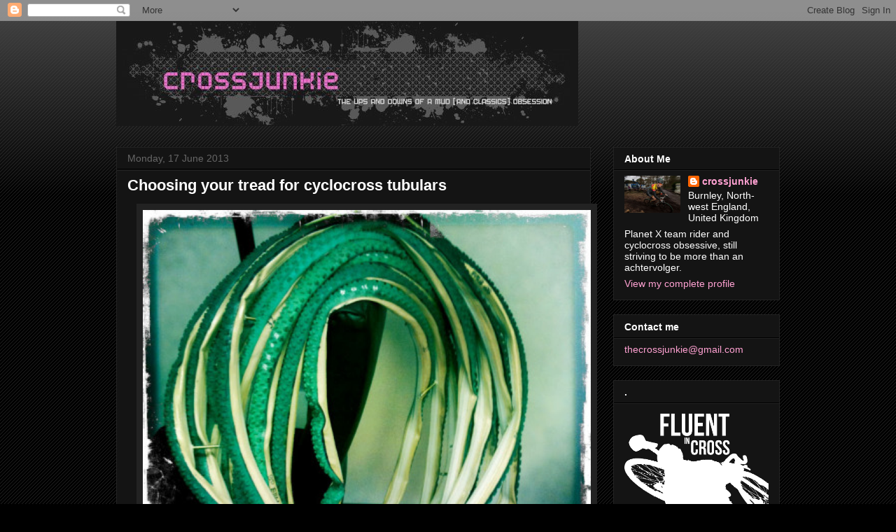

--- FILE ---
content_type: text/html; charset=UTF-8
request_url: https://crossjunkie.blogspot.com/2013/06/choosing-your-tread-for-cyclocross.html?showComment=1384940916029
body_size: 22029
content:
<!DOCTYPE html>
<html class='v2' dir='ltr' lang='en-GB'>
<head>
<link href='https://www.blogger.com/static/v1/widgets/335934321-css_bundle_v2.css' rel='stylesheet' type='text/css'/>
<meta content='width=1100' name='viewport'/>
<meta content='text/html; charset=UTF-8' http-equiv='Content-Type'/>
<meta content='blogger' name='generator'/>
<link href='https://crossjunkie.blogspot.com/favicon.ico' rel='icon' type='image/x-icon'/>
<link href='http://crossjunkie.blogspot.com/2013/06/choosing-your-tread-for-cyclocross.html' rel='canonical'/>
<link rel="alternate" type="application/atom+xml" title="crossjunkie - Atom" href="https://crossjunkie.blogspot.com/feeds/posts/default" />
<link rel="alternate" type="application/rss+xml" title="crossjunkie - RSS" href="https://crossjunkie.blogspot.com/feeds/posts/default?alt=rss" />
<link rel="service.post" type="application/atom+xml" title="crossjunkie - Atom" href="https://www.blogger.com/feeds/5801131347881693774/posts/default" />

<link rel="alternate" type="application/atom+xml" title="crossjunkie - Atom" href="https://crossjunkie.blogspot.com/feeds/4761223053102627034/comments/default" />
<!--Can't find substitution for tag [blog.ieCssRetrofitLinks]-->
<link href='https://blogger.googleusercontent.com/img/b/R29vZ2xl/AVvXsEjcS_7L2lChGwOLaT71kp2AtJRRHhFONTN4T3ah3qQ9L_egD8IUNmzTn7jfGCapHKcTh-3AKNQsagC8ms9CaEbKAdhqh1Prr4oJnbVt3G-6GjLqeZfwFMl5ockeR61XcDZ7poaiKYUP7kQ/s640/img_1649.jpg' rel='image_src'/>
<meta content='http://crossjunkie.blogspot.com/2013/06/choosing-your-tread-for-cyclocross.html' property='og:url'/>
<meta content='Choosing your tread for cyclocross tubulars ' property='og:title'/>
<meta content='    The most common question I get asked about &#39;cross tubs, at races, in emails and on twitter is....   What&#39;s a good all-rounder tread to g...' property='og:description'/>
<meta content='https://blogger.googleusercontent.com/img/b/R29vZ2xl/AVvXsEjcS_7L2lChGwOLaT71kp2AtJRRHhFONTN4T3ah3qQ9L_egD8IUNmzTn7jfGCapHKcTh-3AKNQsagC8ms9CaEbKAdhqh1Prr4oJnbVt3G-6GjLqeZfwFMl5ockeR61XcDZ7poaiKYUP7kQ/w1200-h630-p-k-no-nu/img_1649.jpg' property='og:image'/>
<title>crossjunkie: Choosing your tread for cyclocross tubulars </title>
<style id='page-skin-1' type='text/css'><!--
/*
-----------------------------------------------
Blogger Template Style
Name:     Awesome Inc.
Designer: Tina Chen
URL:      tinachen.org
----------------------------------------------- */
/* Content
----------------------------------------------- */
body {
font: normal normal 13px Arial, Tahoma, Helvetica, FreeSans, sans-serif;
color: #ffffff;
background: #000000 url(//www.blogblog.com/1kt/awesomeinc/body_background_dark.png) repeat scroll top left;
}
html body .content-outer {
min-width: 0;
max-width: 100%;
width: 100%;
}
a:link {
text-decoration: none;
color: #ffa1d2;
}
a:visited {
text-decoration: none;
color: #cea1ff;
}
a:hover {
text-decoration: underline;
color: #cea1ff;
}
.body-fauxcolumn-outer .cap-top {
position: absolute;
z-index: 1;
height: 276px;
width: 100%;
background: transparent url(//www.blogblog.com/1kt/awesomeinc/body_gradient_dark.png) repeat-x scroll top left;
_background-image: none;
}
/* Columns
----------------------------------------------- */
.content-inner {
padding: 0;
}
.header-inner .section {
margin: 0 16px;
}
.tabs-inner .section {
margin: 0 16px;
}
.main-inner {
padding-top: 30px;
}
.main-inner .column-center-inner,
.main-inner .column-left-inner,
.main-inner .column-right-inner {
padding: 0 5px;
}
*+html body .main-inner .column-center-inner {
margin-top: -30px;
}
#layout .main-inner .column-center-inner {
margin-top: 0;
}
/* Header
----------------------------------------------- */
.header-outer {
margin: 0 0 0 0;
background: transparent none repeat scroll 0 0;
}
.Header h1 {
font: normal bold 40px Arial, Tahoma, Helvetica, FreeSans, sans-serif;
color: #ffffff;
text-shadow: 0 0 -1px #000000;
}
.Header h1 a {
color: #ffffff;
}
.Header .description {
font: normal normal 14px Arial, Tahoma, Helvetica, FreeSans, sans-serif;
color: #ffffff;
}
.header-inner .Header .titlewrapper,
.header-inner .Header .descriptionwrapper {
padding-left: 0;
padding-right: 0;
margin-bottom: 0;
}
.header-inner .Header .titlewrapper {
padding-top: 22px;
}
/* Tabs
----------------------------------------------- */
.tabs-outer {
overflow: hidden;
position: relative;
background: #141414 none repeat scroll 0 0;
}
#layout .tabs-outer {
overflow: visible;
}
.tabs-cap-top, .tabs-cap-bottom {
position: absolute;
width: 100%;
border-top: 1px solid #222222;
}
.tabs-cap-bottom {
bottom: 0;
}
.tabs-inner .widget li a {
display: inline-block;
margin: 0;
padding: .6em 1.5em;
font: normal bold 14px Arial, Tahoma, Helvetica, FreeSans, sans-serif;
color: #ffffff;
border-top: 1px solid #222222;
border-bottom: 1px solid #222222;
border-left: 1px solid #222222;
height: 16px;
line-height: 16px;
}
.tabs-inner .widget li:last-child a {
border-right: 1px solid #222222;
}
.tabs-inner .widget li.selected a, .tabs-inner .widget li a:hover {
background: #444444 none repeat-x scroll 0 -100px;
color: #ffffff;
}
/* Headings
----------------------------------------------- */
h2 {
font: normal bold 14px Arial, Tahoma, Helvetica, FreeSans, sans-serif;
color: #ffffff;
}
/* Widgets
----------------------------------------------- */
.main-inner .section {
margin: 0 27px;
padding: 0;
}
.main-inner .column-left-outer,
.main-inner .column-right-outer {
margin-top: 0;
}
#layout .main-inner .column-left-outer,
#layout .main-inner .column-right-outer {
margin-top: 0;
}
.main-inner .column-left-inner,
.main-inner .column-right-inner {
background: transparent none repeat 0 0;
-moz-box-shadow: 0 0 0 rgba(0, 0, 0, .2);
-webkit-box-shadow: 0 0 0 rgba(0, 0, 0, .2);
-goog-ms-box-shadow: 0 0 0 rgba(0, 0, 0, .2);
box-shadow: 0 0 0 rgba(0, 0, 0, .2);
-moz-border-radius: 0;
-webkit-border-radius: 0;
-goog-ms-border-radius: 0;
border-radius: 0;
}
#layout .main-inner .column-left-inner,
#layout .main-inner .column-right-inner {
margin-top: 0;
}
.sidebar .widget {
font: normal normal 14px Arial, Tahoma, Helvetica, FreeSans, sans-serif;
color: #ffffff;
}
.sidebar .widget a:link {
color: #ffa1d2;
}
.sidebar .widget a:visited {
color: #cea1ff;
}
.sidebar .widget a:hover {
color: #cea1ff;
}
.sidebar .widget h2 {
text-shadow: 0 0 -1px #000000;
}
.main-inner .widget {
background-color: #141414;
border: 1px solid #222222;
padding: 0 15px 15px;
margin: 20px -16px;
-moz-box-shadow: 0 0 0 rgba(0, 0, 0, .2);
-webkit-box-shadow: 0 0 0 rgba(0, 0, 0, .2);
-goog-ms-box-shadow: 0 0 0 rgba(0, 0, 0, .2);
box-shadow: 0 0 0 rgba(0, 0, 0, .2);
-moz-border-radius: 0;
-webkit-border-radius: 0;
-goog-ms-border-radius: 0;
border-radius: 0;
}
.main-inner .widget h2 {
margin: 0 -15px;
padding: .6em 15px .5em;
border-bottom: 1px solid #000000;
}
.footer-inner .widget h2 {
padding: 0 0 .4em;
border-bottom: 1px solid #000000;
}
.main-inner .widget h2 + div, .footer-inner .widget h2 + div {
border-top: 1px solid #222222;
padding-top: 8px;
}
.main-inner .widget .widget-content {
margin: 0 -15px;
padding: 7px 15px 0;
}
.main-inner .widget ul, .main-inner .widget #ArchiveList ul.flat {
margin: -8px -15px 0;
padding: 0;
list-style: none;
}
.main-inner .widget #ArchiveList {
margin: -8px 0 0;
}
.main-inner .widget ul li, .main-inner .widget #ArchiveList ul.flat li {
padding: .5em 15px;
text-indent: 0;
color: #666666;
border-top: 1px solid #222222;
border-bottom: 1px solid #000000;
}
.main-inner .widget #ArchiveList ul li {
padding-top: .25em;
padding-bottom: .25em;
}
.main-inner .widget ul li:first-child, .main-inner .widget #ArchiveList ul.flat li:first-child {
border-top: none;
}
.main-inner .widget ul li:last-child, .main-inner .widget #ArchiveList ul.flat li:last-child {
border-bottom: none;
}
.post-body {
position: relative;
}
.main-inner .widget .post-body ul {
padding: 0 2.5em;
margin: .5em 0;
list-style: disc;
}
.main-inner .widget .post-body ul li {
padding: 0.25em 0;
margin-bottom: .25em;
color: #ffffff;
border: none;
}
.footer-inner .widget ul {
padding: 0;
list-style: none;
}
.widget .zippy {
color: #666666;
}
/* Posts
----------------------------------------------- */
body .main-inner .Blog {
padding: 0;
margin-bottom: 1em;
background-color: transparent;
border: none;
-moz-box-shadow: 0 0 0 rgba(0, 0, 0, 0);
-webkit-box-shadow: 0 0 0 rgba(0, 0, 0, 0);
-goog-ms-box-shadow: 0 0 0 rgba(0, 0, 0, 0);
box-shadow: 0 0 0 rgba(0, 0, 0, 0);
}
.main-inner .section:last-child .Blog:last-child {
padding: 0;
margin-bottom: 1em;
}
.main-inner .widget h2.date-header {
margin: 0 -15px 1px;
padding: 0 0 0 0;
font: normal normal 14px Arial, Tahoma, Helvetica, FreeSans, sans-serif;
color: #666666;
background: transparent none no-repeat scroll top left;
border-top: 0 solid #222222;
border-bottom: 1px solid #000000;
-moz-border-radius-topleft: 0;
-moz-border-radius-topright: 0;
-webkit-border-top-left-radius: 0;
-webkit-border-top-right-radius: 0;
border-top-left-radius: 0;
border-top-right-radius: 0;
position: static;
bottom: 100%;
right: 15px;
text-shadow: 0 0 -1px #000000;
}
.main-inner .widget h2.date-header span {
font: normal normal 14px Arial, Tahoma, Helvetica, FreeSans, sans-serif;
display: block;
padding: .5em 15px;
border-left: 0 solid #222222;
border-right: 0 solid #222222;
}
.date-outer {
position: relative;
margin: 30px 0 20px;
padding: 0 15px;
background-color: #141414;
border: 1px solid #222222;
-moz-box-shadow: 0 0 0 rgba(0, 0, 0, .2);
-webkit-box-shadow: 0 0 0 rgba(0, 0, 0, .2);
-goog-ms-box-shadow: 0 0 0 rgba(0, 0, 0, .2);
box-shadow: 0 0 0 rgba(0, 0, 0, .2);
-moz-border-radius: 0;
-webkit-border-radius: 0;
-goog-ms-border-radius: 0;
border-radius: 0;
}
.date-outer:first-child {
margin-top: 0;
}
.date-outer:last-child {
margin-bottom: 20px;
-moz-border-radius-bottomleft: 0;
-moz-border-radius-bottomright: 0;
-webkit-border-bottom-left-radius: 0;
-webkit-border-bottom-right-radius: 0;
-goog-ms-border-bottom-left-radius: 0;
-goog-ms-border-bottom-right-radius: 0;
border-bottom-left-radius: 0;
border-bottom-right-radius: 0;
}
.date-posts {
margin: 0 -15px;
padding: 0 15px;
clear: both;
}
.post-outer, .inline-ad {
border-top: 1px solid #222222;
margin: 0 -15px;
padding: 15px 15px;
}
.post-outer {
padding-bottom: 10px;
}
.post-outer:first-child {
padding-top: 0;
border-top: none;
}
.post-outer:last-child, .inline-ad:last-child {
border-bottom: none;
}
.post-body {
position: relative;
}
.post-body img {
padding: 8px;
background: #222222;
border: 1px solid transparent;
-moz-box-shadow: 0 0 0 rgba(0, 0, 0, .2);
-webkit-box-shadow: 0 0 0 rgba(0, 0, 0, .2);
box-shadow: 0 0 0 rgba(0, 0, 0, .2);
-moz-border-radius: 0;
-webkit-border-radius: 0;
border-radius: 0;
}
h3.post-title, h4 {
font: normal bold 22px Arial, Tahoma, Helvetica, FreeSans, sans-serif;
color: #ffffff;
}
h3.post-title a {
font: normal bold 22px Arial, Tahoma, Helvetica, FreeSans, sans-serif;
color: #ffffff;
}
h3.post-title a:hover {
color: #cea1ff;
text-decoration: underline;
}
.post-header {
margin: 0 0 1em;
}
.post-body {
line-height: 1.4;
}
.post-outer h2 {
color: #ffffff;
}
.post-footer {
margin: 1.5em 0 0;
}
#blog-pager {
padding: 15px;
font-size: 120%;
background-color: #141414;
border: 1px solid #222222;
-moz-box-shadow: 0 0 0 rgba(0, 0, 0, .2);
-webkit-box-shadow: 0 0 0 rgba(0, 0, 0, .2);
-goog-ms-box-shadow: 0 0 0 rgba(0, 0, 0, .2);
box-shadow: 0 0 0 rgba(0, 0, 0, .2);
-moz-border-radius: 0;
-webkit-border-radius: 0;
-goog-ms-border-radius: 0;
border-radius: 0;
-moz-border-radius-topleft: 0;
-moz-border-radius-topright: 0;
-webkit-border-top-left-radius: 0;
-webkit-border-top-right-radius: 0;
-goog-ms-border-top-left-radius: 0;
-goog-ms-border-top-right-radius: 0;
border-top-left-radius: 0;
border-top-right-radius-topright: 0;
margin-top: 1em;
}
.blog-feeds, .post-feeds {
margin: 1em 0;
text-align: center;
color: #ffffff;
}
.blog-feeds a, .post-feeds a {
color: #ffa1d2;
}
.blog-feeds a:visited, .post-feeds a:visited {
color: #cea1ff;
}
.blog-feeds a:hover, .post-feeds a:hover {
color: #cea1ff;
}
.post-outer .comments {
margin-top: 2em;
}
/* Comments
----------------------------------------------- */
.comments .comments-content .icon.blog-author {
background-repeat: no-repeat;
background-image: url([data-uri]);
}
.comments .comments-content .loadmore a {
border-top: 1px solid #222222;
border-bottom: 1px solid #222222;
}
.comments .continue {
border-top: 2px solid #222222;
}
/* Footer
----------------------------------------------- */
.footer-outer {
margin: -0 0 -1px;
padding: 0 0 0;
color: #ffffff;
overflow: hidden;
}
.footer-fauxborder-left {
border-top: 1px solid #222222;
background: #141414 none repeat scroll 0 0;
-moz-box-shadow: 0 0 0 rgba(0, 0, 0, .2);
-webkit-box-shadow: 0 0 0 rgba(0, 0, 0, .2);
-goog-ms-box-shadow: 0 0 0 rgba(0, 0, 0, .2);
box-shadow: 0 0 0 rgba(0, 0, 0, .2);
margin: 0 -0;
}
/* Mobile
----------------------------------------------- */
body.mobile {
background-size: auto;
}
.mobile .body-fauxcolumn-outer {
background: transparent none repeat scroll top left;
}
*+html body.mobile .main-inner .column-center-inner {
margin-top: 0;
}
.mobile .main-inner .widget {
padding: 0 0 15px;
}
.mobile .main-inner .widget h2 + div,
.mobile .footer-inner .widget h2 + div {
border-top: none;
padding-top: 0;
}
.mobile .footer-inner .widget h2 {
padding: 0.5em 0;
border-bottom: none;
}
.mobile .main-inner .widget .widget-content {
margin: 0;
padding: 7px 0 0;
}
.mobile .main-inner .widget ul,
.mobile .main-inner .widget #ArchiveList ul.flat {
margin: 0 -15px 0;
}
.mobile .main-inner .widget h2.date-header {
right: 0;
}
.mobile .date-header span {
padding: 0.4em 0;
}
.mobile .date-outer:first-child {
margin-bottom: 0;
border: 1px solid #222222;
-moz-border-radius-topleft: 0;
-moz-border-radius-topright: 0;
-webkit-border-top-left-radius: 0;
-webkit-border-top-right-radius: 0;
-goog-ms-border-top-left-radius: 0;
-goog-ms-border-top-right-radius: 0;
border-top-left-radius: 0;
border-top-right-radius: 0;
}
.mobile .date-outer {
border-color: #222222;
border-width: 0 1px 1px;
}
.mobile .date-outer:last-child {
margin-bottom: 0;
}
.mobile .main-inner {
padding: 0;
}
.mobile .header-inner .section {
margin: 0;
}
.mobile .post-outer, .mobile .inline-ad {
padding: 5px 0;
}
.mobile .tabs-inner .section {
margin: 0 10px;
}
.mobile .main-inner .widget h2 {
margin: 0;
padding: 0;
}
.mobile .main-inner .widget h2.date-header span {
padding: 0;
}
.mobile .main-inner .widget .widget-content {
margin: 0;
padding: 7px 0 0;
}
.mobile #blog-pager {
border: 1px solid transparent;
background: #141414 none repeat scroll 0 0;
}
.mobile .main-inner .column-left-inner,
.mobile .main-inner .column-right-inner {
background: transparent none repeat 0 0;
-moz-box-shadow: none;
-webkit-box-shadow: none;
-goog-ms-box-shadow: none;
box-shadow: none;
}
.mobile .date-posts {
margin: 0;
padding: 0;
}
.mobile .footer-fauxborder-left {
margin: 0;
border-top: inherit;
}
.mobile .main-inner .section:last-child .Blog:last-child {
margin-bottom: 0;
}
.mobile-index-contents {
color: #ffffff;
}
.mobile .mobile-link-button {
background: #ffa1d2 none repeat scroll 0 0;
}
.mobile-link-button a:link, .mobile-link-button a:visited {
color: #ffffff;
}
.mobile .tabs-inner .PageList .widget-content {
background: transparent;
border-top: 1px solid;
border-color: #222222;
color: #ffffff;
}
.mobile .tabs-inner .PageList .widget-content .pagelist-arrow {
border-left: 1px solid #222222;
}

--></style>
<style id='template-skin-1' type='text/css'><!--
body {
min-width: 980px;
}
.content-outer, .content-fauxcolumn-outer, .region-inner {
min-width: 980px;
max-width: 980px;
_width: 980px;
}
.main-inner .columns {
padding-left: 0px;
padding-right: 270px;
}
.main-inner .fauxcolumn-center-outer {
left: 0px;
right: 270px;
/* IE6 does not respect left and right together */
_width: expression(this.parentNode.offsetWidth -
parseInt("0px") -
parseInt("270px") + 'px');
}
.main-inner .fauxcolumn-left-outer {
width: 0px;
}
.main-inner .fauxcolumn-right-outer {
width: 270px;
}
.main-inner .column-left-outer {
width: 0px;
right: 100%;
margin-left: -0px;
}
.main-inner .column-right-outer {
width: 270px;
margin-right: -270px;
}
#layout {
min-width: 0;
}
#layout .content-outer {
min-width: 0;
width: 800px;
}
#layout .region-inner {
min-width: 0;
width: auto;
}
body#layout div.add_widget {
padding: 8px;
}
body#layout div.add_widget a {
margin-left: 32px;
}
--></style>
<link href='https://www.blogger.com/dyn-css/authorization.css?targetBlogID=5801131347881693774&amp;zx=867280b1-acf0-4bfc-b5a4-c23bbb312827' media='none' onload='if(media!=&#39;all&#39;)media=&#39;all&#39;' rel='stylesheet'/><noscript><link href='https://www.blogger.com/dyn-css/authorization.css?targetBlogID=5801131347881693774&amp;zx=867280b1-acf0-4bfc-b5a4-c23bbb312827' rel='stylesheet'/></noscript>
<meta name='google-adsense-platform-account' content='ca-host-pub-1556223355139109'/>
<meta name='google-adsense-platform-domain' content='blogspot.com'/>

</head>
<body class='loading variant-dark'>
<div class='navbar section' id='navbar' name='Navbar'><div class='widget Navbar' data-version='1' id='Navbar1'><script type="text/javascript">
    function setAttributeOnload(object, attribute, val) {
      if(window.addEventListener) {
        window.addEventListener('load',
          function(){ object[attribute] = val; }, false);
      } else {
        window.attachEvent('onload', function(){ object[attribute] = val; });
      }
    }
  </script>
<div id="navbar-iframe-container"></div>
<script type="text/javascript" src="https://apis.google.com/js/platform.js"></script>
<script type="text/javascript">
      gapi.load("gapi.iframes:gapi.iframes.style.bubble", function() {
        if (gapi.iframes && gapi.iframes.getContext) {
          gapi.iframes.getContext().openChild({
              url: 'https://www.blogger.com/navbar/5801131347881693774?po\x3d4761223053102627034\x26origin\x3dhttps://crossjunkie.blogspot.com',
              where: document.getElementById("navbar-iframe-container"),
              id: "navbar-iframe"
          });
        }
      });
    </script><script type="text/javascript">
(function() {
var script = document.createElement('script');
script.type = 'text/javascript';
script.src = '//pagead2.googlesyndication.com/pagead/js/google_top_exp.js';
var head = document.getElementsByTagName('head')[0];
if (head) {
head.appendChild(script);
}})();
</script>
</div></div>
<div class='body-fauxcolumns'>
<div class='fauxcolumn-outer body-fauxcolumn-outer'>
<div class='cap-top'>
<div class='cap-left'></div>
<div class='cap-right'></div>
</div>
<div class='fauxborder-left'>
<div class='fauxborder-right'></div>
<div class='fauxcolumn-inner'>
</div>
</div>
<div class='cap-bottom'>
<div class='cap-left'></div>
<div class='cap-right'></div>
</div>
</div>
</div>
<div class='content'>
<div class='content-fauxcolumns'>
<div class='fauxcolumn-outer content-fauxcolumn-outer'>
<div class='cap-top'>
<div class='cap-left'></div>
<div class='cap-right'></div>
</div>
<div class='fauxborder-left'>
<div class='fauxborder-right'></div>
<div class='fauxcolumn-inner'>
</div>
</div>
<div class='cap-bottom'>
<div class='cap-left'></div>
<div class='cap-right'></div>
</div>
</div>
</div>
<div class='content-outer'>
<div class='content-cap-top cap-top'>
<div class='cap-left'></div>
<div class='cap-right'></div>
</div>
<div class='fauxborder-left content-fauxborder-left'>
<div class='fauxborder-right content-fauxborder-right'></div>
<div class='content-inner'>
<header>
<div class='header-outer'>
<div class='header-cap-top cap-top'>
<div class='cap-left'></div>
<div class='cap-right'></div>
</div>
<div class='fauxborder-left header-fauxborder-left'>
<div class='fauxborder-right header-fauxborder-right'></div>
<div class='region-inner header-inner'>
<div class='header section' id='header' name='Header'><div class='widget Header' data-version='1' id='Header2'>
<div id='header-inner'>
<a href='https://crossjunkie.blogspot.com/' style='display: block'>
<img alt="crossjunkie" height="150px; " id="Header2_headerimg" src="//2.bp.blogspot.com/_gb9Uywclrm4/SnbATh1LsuI/AAAAAAAAAdA/IuMT36-OvVw/S1600-R/crossjunkie+header.jpg" style="display: block" width="660px; ">
</a>
</div>
</div></div>
</div>
</div>
<div class='header-cap-bottom cap-bottom'>
<div class='cap-left'></div>
<div class='cap-right'></div>
</div>
</div>
</header>
<div class='tabs-outer'>
<div class='tabs-cap-top cap-top'>
<div class='cap-left'></div>
<div class='cap-right'></div>
</div>
<div class='fauxborder-left tabs-fauxborder-left'>
<div class='fauxborder-right tabs-fauxborder-right'></div>
<div class='region-inner tabs-inner'>
<div class='tabs no-items section' id='crosscol' name='Cross-column'></div>
<div class='tabs no-items section' id='crosscol-overflow' name='Cross-Column 2'></div>
</div>
</div>
<div class='tabs-cap-bottom cap-bottom'>
<div class='cap-left'></div>
<div class='cap-right'></div>
</div>
</div>
<div class='main-outer'>
<div class='main-cap-top cap-top'>
<div class='cap-left'></div>
<div class='cap-right'></div>
</div>
<div class='fauxborder-left main-fauxborder-left'>
<div class='fauxborder-right main-fauxborder-right'></div>
<div class='region-inner main-inner'>
<div class='columns fauxcolumns'>
<div class='fauxcolumn-outer fauxcolumn-center-outer'>
<div class='cap-top'>
<div class='cap-left'></div>
<div class='cap-right'></div>
</div>
<div class='fauxborder-left'>
<div class='fauxborder-right'></div>
<div class='fauxcolumn-inner'>
</div>
</div>
<div class='cap-bottom'>
<div class='cap-left'></div>
<div class='cap-right'></div>
</div>
</div>
<div class='fauxcolumn-outer fauxcolumn-left-outer'>
<div class='cap-top'>
<div class='cap-left'></div>
<div class='cap-right'></div>
</div>
<div class='fauxborder-left'>
<div class='fauxborder-right'></div>
<div class='fauxcolumn-inner'>
</div>
</div>
<div class='cap-bottom'>
<div class='cap-left'></div>
<div class='cap-right'></div>
</div>
</div>
<div class='fauxcolumn-outer fauxcolumn-right-outer'>
<div class='cap-top'>
<div class='cap-left'></div>
<div class='cap-right'></div>
</div>
<div class='fauxborder-left'>
<div class='fauxborder-right'></div>
<div class='fauxcolumn-inner'>
</div>
</div>
<div class='cap-bottom'>
<div class='cap-left'></div>
<div class='cap-right'></div>
</div>
</div>
<!-- corrects IE6 width calculation -->
<div class='columns-inner'>
<div class='column-center-outer'>
<div class='column-center-inner'>
<div class='main section' id='main' name='Main'><div class='widget Blog' data-version='1' id='Blog1'>
<div class='blog-posts hfeed'>

          <div class="date-outer">
        
<h2 class='date-header'><span>Monday, 17 June 2013</span></h2>

          <div class="date-posts">
        
<div class='post-outer'>
<div class='post hentry uncustomized-post-template' itemprop='blogPost' itemscope='itemscope' itemtype='http://schema.org/BlogPosting'>
<meta content='https://blogger.googleusercontent.com/img/b/R29vZ2xl/AVvXsEjcS_7L2lChGwOLaT71kp2AtJRRHhFONTN4T3ah3qQ9L_egD8IUNmzTn7jfGCapHKcTh-3AKNQsagC8ms9CaEbKAdhqh1Prr4oJnbVt3G-6GjLqeZfwFMl5ockeR61XcDZ7poaiKYUP7kQ/s640/img_1649.jpg' itemprop='image_url'/>
<meta content='5801131347881693774' itemprop='blogId'/>
<meta content='4761223053102627034' itemprop='postId'/>
<a name='4761223053102627034'></a>
<h3 class='post-title entry-title' itemprop='name'>
Choosing your tread for cyclocross tubulars 
</h3>
<div class='post-header'>
<div class='post-header-line-1'></div>
</div>
<div class='post-body entry-content' id='post-body-4761223053102627034' itemprop='description articleBody'>
<div class="separator" style="clear: both; text-align: center;">
<a href="https://blogger.googleusercontent.com/img/b/R29vZ2xl/AVvXsEjcS_7L2lChGwOLaT71kp2AtJRRHhFONTN4T3ah3qQ9L_egD8IUNmzTn7jfGCapHKcTh-3AKNQsagC8ms9CaEbKAdhqh1Prr4oJnbVt3G-6GjLqeZfwFMl5ockeR61XcDZ7poaiKYUP7kQ/s1600/img_1649.jpg" imageanchor="1" style="margin-left: 1em; margin-right: 1em;"><img border="0" height="640" src="https://blogger.googleusercontent.com/img/b/R29vZ2xl/AVvXsEjcS_7L2lChGwOLaT71kp2AtJRRHhFONTN4T3ah3qQ9L_egD8IUNmzTn7jfGCapHKcTh-3AKNQsagC8ms9CaEbKAdhqh1Prr4oJnbVt3G-6GjLqeZfwFMl5ockeR61XcDZ7poaiKYUP7kQ/s640/img_1649.jpg" width="640" /></a></div>
<br />
<br />
The most common question I get asked about 'cross tubs, at races, in emails and on twitter is....<br />
<br />
<i>What's a good all-rounder tread to get?</i><br />
<br />
Or a derivative thereof.<br />
<br />
It's a good question - most people asking it are just starting off with tubulars, or only wanting to invest a modest amount and are therefore looking for one wheelset, on one bike to cover all conditions.<br />
<br />
Unfortunately, it's a bit like the question 'how long is a piece of string?'. There are so many variables to take into account - rider style, weather, soil type, frequency of use and so on. However, I've tried to put together a handy guide to get you thinking about how to choose your first or sole pair of tubulars, with a few recommendations to start you off. You will doubtless pick holes in my reasoning, find exceptions, struggle in snow and want a clincher alternative to boot. You're probably right on all counts but life is too short to cover it all.... unless you want to buy me a pint and make your pitch.<br />
<br />
<b>Rider style:</b><br />
<br />
Mountainbike background? Roadie? BMXer? The higher your confidence in your bike handling skills, the less critical the choice is in many ways. I'm not the best bike handler so make up for it by getting tread choice and tire pressure absolutely right for the conditions. In really slick conditions, I've been outridden by better bike handlers on a less than optimal tread choice ie their only choice, but at least stacking the odds in my favour keeps me moving forward. If you are not blessed with ninja skills then err on the side of a more mud oriented tread as you will struggle less in the mud than you will lose in the dry.<br />
<br />
<b>Climate:</b><br />
<br />
I always laugh at London-based 'crossers. No, not because they are in London (well a little bit) but because they seem to be using general tread choices long after we North-West riders have switched to mud treads. Last year, in the NW of England, we started on muds and that's how it stayed all season. Most of the recent seasons have been like that too. Even in Summer Cross, us Northerners are using muds most of the time. If where you live is not the rainfall capital of the country then perhaps a more general tread is the best one-shot choice. If you live in NW England, then just get muds and be done with it, for all year use.<br />
<br />
<b>Soil type:</b><br />
<br />
I have a twitter acquaintance (@philipglowinski) that studies geological maps of new race venues to get clues about the likely soil type. Most people would probably scoff but I'm a bit geeky too and thought that was brilliant. Either way, the point is soil type can make a big difference even given the same rainfall as on a differing type elsewhere. Case in point, Sutton Park, much loved as a classic venue for National Champs, was usually pretty fast and dry given the sandy soil. Heavy rain rarely turned it into a complete mudbath, unlike Peel Park, Bradford which only requires a light sprinkling to become pretty tasty for the mud lovers. South East soil types tend to be different to NW soil types to South West soil types etc etc Check yours out - is it essentially a faster drying soil type, or more loamy, or clay based. It'll give a starting point at least.<br />
<br />
<b>How often are you racing?</b><br />
<br />
Most treads wear reasonably well these days, but more aggressive treads do by definition wear more when used on frequently on harder surfaces. Thus your mud tread specials might look a bit worse for wear if you blast around on hardpack surfaces a lot in between the odd mud race. Worth thinking about as tubs of any description are not cheap these days.<br />
<br />
<b>So what do I rate?</b><br />
<br />
<i>Predominantly muddy races/NW England/Yorks - FMB SuperMud or Dugast Rhino</i><br />
<br />
You won't go far wrong with a mud tread like <b>FMB SuperMud</b>. Designed as a direct competitor to the imperious <b>Dugast Rhino</b>, I've written about them&nbsp;<a href="http://crossjunkie.blogspot.co.uk/2011/11/fmb-super-mud-review.html" target="_blank">here</a>, and rate them as better all round than the Rhino which is still pretty damn good. They work well in drier conditions too as they are not quite as aggressive. Comprehensively pre-sealed and double stitched by Francois at FMB, they will last you a few seasons too if looked after.<br />
<br />
<br />
<table align="center" cellpadding="0" cellspacing="0" class="tr-caption-container" style="margin-left: auto; margin-right: auto; text-align: center;"><tbody>
<tr><td style="text-align: center;"><a href="https://blogger.googleusercontent.com/img/b/R29vZ2xl/AVvXsEhEdgJmwxUa0dh6keTossLH9wkWiRGtakgLMN5Nzfe2-JP96IszWmKZCRJTAoZ39YN6QAo4KY0aRR6gVGCidOwcSSqtmQGYSVosKhisWtujQ0-vtg5D_GNf_gUW_I-ILf4JSWmydh6fSZs/s1600/sm1.JPG" imageanchor="1" style="margin-left: auto; margin-right: auto;"><img border="0" height="237" src="https://blogger.googleusercontent.com/img/b/R29vZ2xl/AVvXsEhEdgJmwxUa0dh6keTossLH9wkWiRGtakgLMN5Nzfe2-JP96IszWmKZCRJTAoZ39YN6QAo4KY0aRR6gVGCidOwcSSqtmQGYSVosKhisWtujQ0-vtg5D_GNf_gUW_I-ILf4JSWmydh6fSZs/s400/sm1.JPG" width="400" /></a></td></tr>
<tr><td class="tr-caption" style="text-align: center;">FMB SuperMud</td></tr>
</tbody></table>
<br />
<table align="center" cellpadding="0" cellspacing="0" class="tr-caption-container" style="margin-left: auto; margin-right: auto; text-align: center;"><tbody>
<tr><td style="text-align: center;"><a href="https://blogger.googleusercontent.com/img/b/R29vZ2xl/AVvXsEiPyJSLJ8Kk8xWHwcbSdBNkDUcI-EZXvxIPPt7DLkSC0sKS05zAASSWy_zL8PkJb20e2NefqvBBiDEKgjO9Awz3Rf7EUzK85l87ePdgmCyLHn8G5OOZ5uMZTdKdvD8iClYbpJDlbLQzuAQ/s1600/cyclocross-tubular-dugast-mud-cxm.jpg" imageanchor="1" style="margin-left: auto; margin-right: auto;"><img border="0" height="266" src="https://blogger.googleusercontent.com/img/b/R29vZ2xl/AVvXsEiPyJSLJ8Kk8xWHwcbSdBNkDUcI-EZXvxIPPt7DLkSC0sKS05zAASSWy_zL8PkJb20e2NefqvBBiDEKgjO9Awz3Rf7EUzK85l87ePdgmCyLHn8G5OOZ5uMZTdKdvD8iClYbpJDlbLQzuAQ/s400/cyclocross-tubular-dugast-mud-cxm.jpg" width="400" /></a></td></tr>
<tr><td class="tr-caption" style="text-align: center;">Dugast Rhino</td></tr>
</tbody></table>
<br />
<br />
Recently a lot of folks have been impressed with the&nbsp;<b>Challenge Limus</b> - it has a great tread, a good supple casing and seems to shed well. Perhaps struggles a bit in quicker conditions due to the aggressive tractor style tread but nonetheless a good choice and more available than exotica from FMB or Dugast.<br />
<br />
<br />
<table align="center" cellpadding="0" cellspacing="0" class="tr-caption-container" style="margin-left: auto; margin-right: auto; text-align: center;"><tbody>
<tr><td style="text-align: center;"><a href="https://blogger.googleusercontent.com/img/b/R29vZ2xl/AVvXsEjlTMGsPR3lZpDgY3IjxDMID-G8DYGbnPZOJrBsx-R021IBACgXpvVHgcgZNfLybPlV_KjD5bxGCJ2Pc6k0H383Nm8HwFmMuBLMI_ybHQcmhlwbi8dU6xYSxdlnw0osi58JQzlo5xPpyVM/s1600/challenge-limus-cyclocross-tubular-tire-for-mud-cxm2_21.jpg" imageanchor="1" style="margin-left: auto; margin-right: auto;"><img border="0" height="288" src="https://blogger.googleusercontent.com/img/b/R29vZ2xl/AVvXsEjlTMGsPR3lZpDgY3IjxDMID-G8DYGbnPZOJrBsx-R021IBACgXpvVHgcgZNfLybPlV_KjD5bxGCJ2Pc6k0H383Nm8HwFmMuBLMI_ybHQcmhlwbi8dU6xYSxdlnw0osi58JQzlo5xPpyVM/s400/challenge-limus-cyclocross-tubular-tire-for-mud-cxm2_21.jpg" width="400" /></a></td></tr>
<tr><td class="tr-caption" style="text-align: center;">Challenge Limus</td></tr>
</tbody></table>
<br />
<br />
Alternatives worth looking for - <b>Clement PDX</b> (super aggressive tread). <b>Vittoria XM</b> (robust, reasonably agressive tread)<br />
<br />
<i>Intermediate conditions - not too many mudbaths, drier soil types</i><br />
<i><br /></i>
The benchmark for years has been between <b>Dugast Typhoon</b> and <b>Challenge Grifo</b>. Both great, both proven. But... there are new interlopers in the scrap.<br />
<br />
<b>FMBs SSC</b> is similarly styled to the above, in terms of tread but the knobs are a little taller and a little more aggressive - like a Rhino on the edges. Therefore, it handles muddier conditions just that little better whilst still rolling fast in the dry. I've used them and really rated them.<br />
<br />
<table align="center" cellpadding="0" cellspacing="0" class="tr-caption-container" style="margin-left: auto; margin-right: auto; text-align: center;"><tbody>
<tr><td style="text-align: center;"><a href="https://blogger.googleusercontent.com/img/b/R29vZ2xl/AVvXsEjE_o0H9SctAFCBg2695H88r03ElS1L_kvXRFxup35owWL5UWvz8RbB-XvUHv8cm3Z7ImDxr3OjK7iMwuzg1Mbe20J4Ev6_4sKVmODR9bmCiWEFCuG4j5O7q5Gqyb9xUb1kmR_fChvXDb0/s1600/cotton_SSC.jpg" imageanchor="1" style="margin-left: auto; margin-right: auto;"><img border="0" height="268" src="https://blogger.googleusercontent.com/img/b/R29vZ2xl/AVvXsEjE_o0H9SctAFCBg2695H88r03ElS1L_kvXRFxup35owWL5UWvz8RbB-XvUHv8cm3Z7ImDxr3OjK7iMwuzg1Mbe20J4Ev6_4sKVmODR9bmCiWEFCuG4j5O7q5Gqyb9xUb1kmR_fChvXDb0/s400/cotton_SSC.jpg" width="400" /></a></td></tr>
<tr><td class="tr-caption" style="text-align: center;">FMB SSC</td></tr>
</tbody></table>
<br />
<br />
The new kid on the block is the <b>Dugast Small Bird</b> - my test pair are about to arrive so I can't yet say what they are like, but the idea is sound with them being essentially a revamped Rhino style tread, busier like a 'small block 8' type mtb tread for the dry, lower central knobs with a harder compound in the centre and softer more aggressive side knobs. Best of both worlds job hopefully and they could maybe be the ultimate one-job tread.<br />
<br />
<div class="separator" style="clear: both; text-align: center;">
</div>
<br />
<table align="center" cellpadding="0" cellspacing="0" class="tr-caption-container" style="margin-left: auto; margin-right: auto; text-align: center;"><tbody>
<tr><td style="text-align: center;"><a href="https://blogger.googleusercontent.com/img/b/R29vZ2xl/AVvXsEgDKDJqC5clK5NalxXEXeUIq8gI2fIkAjWY61LK4ZoBDUFslAUJj28uSVmo8nyhJrzO-t1KNgqDtPkOFZRyuGlFemuxBi4sFlHN9u6K0ZTglxDEuXx1NcPVCFZ-pQ4-Gq4CnohRemON04k/s1600/dugast-small-bird-tubular.jpg" imageanchor="1" style="margin-left: auto; margin-right: auto;"><img border="0" height="400" src="https://blogger.googleusercontent.com/img/b/R29vZ2xl/AVvXsEgDKDJqC5clK5NalxXEXeUIq8gI2fIkAjWY61LK4ZoBDUFslAUJj28uSVmo8nyhJrzO-t1KNgqDtPkOFZRyuGlFemuxBi4sFlHN9u6K0ZTglxDEuXx1NcPVCFZ-pQ4-Gq4CnohRemON04k/s400/dugast-small-bird-tubular.jpg" width="400" /></a></td></tr>
<tr><td class="tr-caption" style="text-align: center;">Dugast Small Bird</td></tr>
</tbody></table>
<br />
<br />
Alternatives worth looking for - <b>Schwalbe Racing Ralph</b> (light, supple casing, bit low on volume in the casing), <b>Gommitalia Magnum</b> (see Grifo), <b>Vittoria Evo XG</b> (robust, bit sketchy in mud), <b>Challenge Fango</b><br />
<br />
<i>Summer Cross</i><br />
<i><br /></i>
If you live in the North West or Yorkshire - see mud tires.<br />
<br />
For those elsewhere, <b>FMB Sprints</b> are pretty awesome in the dry, AND pretty awesome in light mud too. With a surprising amount of grip from the stipples, the really aggressive side knobs keep you upright in most light mud conditions, and even on greasy, rain-slick, previously sun-baked grass. Just.<br />
<br />
<table align="center" cellpadding="0" cellspacing="0" class="tr-caption-container" style="margin-left: auto; margin-right: auto; text-align: center;"><tbody>
<tr><td style="text-align: center;"><a href="https://blogger.googleusercontent.com/img/b/R29vZ2xl/AVvXsEh3Tz3YAlltBzsel2cj-2G9a0xDZKVuc2dFoxd7gNHp__X8TJTt6krTSm5uROSR6Ci0Oq1GP_6ADr-Z_ZbKbZfMf8Egqf07lUsAA5ejHYLPcqYworHBpniVVCNuz2kNEndrhAKfSiXqNl8/s1600/fmb-cotton-sprint-1.jpg" imageanchor="1" style="margin-left: auto; margin-right: auto;"><img border="0" height="246" src="https://blogger.googleusercontent.com/img/b/R29vZ2xl/AVvXsEh3Tz3YAlltBzsel2cj-2G9a0xDZKVuc2dFoxd7gNHp__X8TJTt6krTSm5uROSR6Ci0Oq1GP_6ADr-Z_ZbKbZfMf8Egqf07lUsAA5ejHYLPcqYworHBpniVVCNuz2kNEndrhAKfSiXqNl8/s400/fmb-cotton-sprint-1.jpg" width="400" /></a></td></tr>
<tr><td class="tr-caption" style="text-align: center;">FMB Sprint</td></tr>
</tbody></table>
<br />
<br />
Alternatives - <b>Challenge Grifo XS </b>(more an out and out dry tire than the Sprints)<br />
<br />
Everybody has their own favourite, their own opinion. Feel free to take me to task in the comments below and add your bit. I have ridden most of the treads outlined above but not all and there are some out there that I haven't mentioned that are worth a look too.<br />
<br />
Gruff but friendly Nottingham importer John Holmes does great prices on Dugast tubulars as well as FMB - mention my name when you call him on 07946 461972.<br />
<br />
<a href="http://www.fangoso.co.uk/" target="_blank">Fangoso</a> should soon also be able to hook you up with some FMBs.
<div style='clear: both;'></div>
</div>
<div class='post-footer'>
<div class='post-footer-line post-footer-line-1'>
<span class='post-author vcard'>
Posted by
<span class='fn' itemprop='author' itemscope='itemscope' itemtype='http://schema.org/Person'>
<meta content='https://www.blogger.com/profile/12038909994121091859' itemprop='url'/>
<a class='g-profile' href='https://www.blogger.com/profile/12038909994121091859' rel='author' title='author profile'>
<span itemprop='name'>crossjunkie</span>
</a>
</span>
</span>
<span class='post-timestamp'>
at
<meta content='http://crossjunkie.blogspot.com/2013/06/choosing-your-tread-for-cyclocross.html' itemprop='url'/>
<a class='timestamp-link' href='https://crossjunkie.blogspot.com/2013/06/choosing-your-tread-for-cyclocross.html' rel='bookmark' title='permanent link'><abbr class='published' itemprop='datePublished' title='2013-06-17T14:55:00+01:00'>14:55</abbr></a>
</span>
<span class='post-comment-link'>
</span>
<span class='post-icons'>
<span class='item-action'>
<a href='https://www.blogger.com/email-post/5801131347881693774/4761223053102627034' title='Email Post'>
<img alt='' class='icon-action' height='13' src='https://resources.blogblog.com/img/icon18_email.gif' width='18'/>
</a>
</span>
<span class='item-control blog-admin pid-1385894429'>
<a href='https://www.blogger.com/post-edit.g?blogID=5801131347881693774&postID=4761223053102627034&from=pencil' title='Edit Post'>
<img alt='' class='icon-action' height='18' src='https://resources.blogblog.com/img/icon18_edit_allbkg.gif' width='18'/>
</a>
</span>
</span>
<div class='post-share-buttons goog-inline-block'>
</div>
</div>
<div class='post-footer-line post-footer-line-2'>
<span class='post-labels'>
Labels:
<a href='https://crossjunkie.blogspot.com/search/label/technical' rel='tag'>technical</a>,
<a href='https://crossjunkie.blogspot.com/search/label/tubs' rel='tag'>tubs</a>
</span>
</div>
<div class='post-footer-line post-footer-line-3'>
<span class='post-location'>
</span>
</div>
</div>
</div>
<div class='comments' id='comments'>
<a name='comments'></a>
<h4>13 comments:</h4>
<div id='Blog1_comments-block-wrapper'>
<dl class='avatar-comment-indent' id='comments-block'>
<dt class='comment-author ' id='c6072390007763966767'>
<a name='c6072390007763966767'></a>
<div class="avatar-image-container avatar-stock"><span dir="ltr"><a href="https://www.blogger.com/profile/06792485939773267382" target="" rel="nofollow" onclick="" class="avatar-hovercard" id="av-6072390007763966767-06792485939773267382"><img src="//www.blogger.com/img/blogger_logo_round_35.png" width="35" height="35" alt="" title="Philip">

</a></span></div>
<a href='https://www.blogger.com/profile/06792485939773267382' rel='nofollow'>Philip</a>
said...
</dt>
<dd class='comment-body' id='Blog1_cmt-6072390007763966767'>
<p>
Great post Alan and thanks for the mention. This is the link to the interactive geological map:http://mapapps.bgs.ac.uk/geologyofbritain/home.html<br /><br />Another popular all-rounder, at least in the South East, is the Specialized Tracer. Seems to roll nearly as well as a Grifo but clears mud better and is more predictable at the limit. One downside is thta they only come in all black and so don&#39;t have that &quot;tub&quot; look.<br /><br />Also worth considering is running different front and rear treads if you know what you like.. It doesn&#39;t seem to happen much with CXers but MTB riders have been doing it for years
</p>
</dd>
<dd class='comment-footer'>
<span class='comment-timestamp'>
<a href='https://crossjunkie.blogspot.com/2013/06/choosing-your-tread-for-cyclocross.html?showComment=1371478625368#c6072390007763966767' title='comment permalink'>
17 June 2013 at 15:17
</a>
<span class='item-control blog-admin pid-2109407353'>
<a class='comment-delete' href='https://www.blogger.com/comment/delete/5801131347881693774/6072390007763966767' title='Delete Comment'>
<img src='https://resources.blogblog.com/img/icon_delete13.gif'/>
</a>
</span>
</span>
</dd>
<dt class='comment-author ' id='c8076828293264795914'>
<a name='c8076828293264795914'></a>
<div class="avatar-image-container avatar-stock"><span dir="ltr"><a href="https://www.blogger.com/profile/06792485939773267382" target="" rel="nofollow" onclick="" class="avatar-hovercard" id="av-8076828293264795914-06792485939773267382"><img src="//www.blogger.com/img/blogger_logo_round_35.png" width="35" height="35" alt="" title="Philip">

</a></span></div>
<a href='https://www.blogger.com/profile/06792485939773267382' rel='nofollow'>Philip</a>
said...
</dt>
<dd class='comment-body' id='Blog1_cmt-8076828293264795914'>
<p>
Great post Alan and thanks for the mention. This is the link to the interactive geological map:http://mapapps.bgs.ac.uk/geologyofbritain/home.html<br /><br />Another popular all-rounder, at least in the South East, is the Specialized Tracer. Seems to roll nearly as well as a Grifo but clears mud better and is more predictable at the limit. One downside is thta they only come in all black and so don&#39;t have that &quot;tub&quot; look.<br /><br />Also worth considering is running different front and rear treads if you know what you like.. It doesn&#39;t seem to happen much with CXers but MTB riders have been doing it for years
</p>
</dd>
<dd class='comment-footer'>
<span class='comment-timestamp'>
<a href='https://crossjunkie.blogspot.com/2013/06/choosing-your-tread-for-cyclocross.html?showComment=1371478701727#c8076828293264795914' title='comment permalink'>
17 June 2013 at 15:18
</a>
<span class='item-control blog-admin pid-2109407353'>
<a class='comment-delete' href='https://www.blogger.com/comment/delete/5801131347881693774/8076828293264795914' title='Delete Comment'>
<img src='https://resources.blogblog.com/img/icon_delete13.gif'/>
</a>
</span>
</span>
</dd>
<dt class='comment-author ' id='c964651896005554904'>
<a name='c964651896005554904'></a>
<div class="avatar-image-container avatar-stock"><span dir="ltr"><a href="https://www.blogger.com/profile/02939392481287029739" target="" rel="nofollow" onclick="" class="avatar-hovercard" id="av-964651896005554904-02939392481287029739"><img src="//www.blogger.com/img/blogger_logo_round_35.png" width="35" height="35" alt="" title="Unknown">

</a></span></div>
<a href='https://www.blogger.com/profile/02939392481287029739' rel='nofollow'>Unknown</a>
said...
</dt>
<dd class='comment-body' id='Blog1_cmt-964651896005554904'>
<p>
Really enjoyed this article. It seemed pretty aligned with my experience up here in Yorkshire. I was interested to read the bit about FMB super muds being slightly less aggressive than Rhinos. I&#39;ve got a pair of both and was convinced the Rhinos were better when it was super slick (derby trophy last year). <br /><br />The next step for me is experimenting with a rhino front and grifo type rear for the courses where traction isn&#39;t critical, the Fast Bird might be good too....
</p>
</dd>
<dd class='comment-footer'>
<span class='comment-timestamp'>
<a href='https://crossjunkie.blogspot.com/2013/06/choosing-your-tread-for-cyclocross.html?showComment=1371484884523#c964651896005554904' title='comment permalink'>
17 June 2013 at 17:01
</a>
<span class='item-control blog-admin pid-1178134254'>
<a class='comment-delete' href='https://www.blogger.com/comment/delete/5801131347881693774/964651896005554904' title='Delete Comment'>
<img src='https://resources.blogblog.com/img/icon_delete13.gif'/>
</a>
</span>
</span>
</dd>
<dt class='comment-author blog-author' id='c2875810747293509028'>
<a name='c2875810747293509028'></a>
<div class="avatar-image-container vcard"><span dir="ltr"><a href="https://www.blogger.com/profile/12038909994121091859" target="" rel="nofollow" onclick="" class="avatar-hovercard" id="av-2875810747293509028-12038909994121091859"><img src="https://resources.blogblog.com/img/blank.gif" width="35" height="35" class="delayLoad" style="display: none;" longdesc="//blogger.googleusercontent.com/img/b/R29vZ2xl/AVvXsEgR9kgOFu5hhTAOPIqq8d5YnH5-A7hIcdw8d4vupB2dOqAjKHb565qJ6VnVg6DoGAIWNpe1mVQ7HhLxaXNd_UxzgtOISh4N5c4nSIHndCfNxydx-FhOSNZKIKTrEeHizQ/s45-c/LONDONXLEAGUE-7990-%28ZF-0193-55491-1-001%29.jpg" alt="" title="crossjunkie">

<noscript><img src="//blogger.googleusercontent.com/img/b/R29vZ2xl/AVvXsEgR9kgOFu5hhTAOPIqq8d5YnH5-A7hIcdw8d4vupB2dOqAjKHb565qJ6VnVg6DoGAIWNpe1mVQ7HhLxaXNd_UxzgtOISh4N5c4nSIHndCfNxydx-FhOSNZKIKTrEeHizQ/s45-c/LONDONXLEAGUE-7990-%28ZF-0193-55491-1-001%29.jpg" width="35" height="35" class="photo" alt=""></noscript></a></span></div>
<a href='https://www.blogger.com/profile/12038909994121091859' rel='nofollow'>crossjunkie</a>
said...
</dt>
<dd class='comment-body' id='Blog1_cmt-2875810747293509028'>
<p>
Philip - I too have ridden and rated the Tracer - well worth a look for more intermediate conditions.<br /><br />Smalesy - I&#39;ve experimented with differing front and rear combos to good effect. Mountain bikers do it a lot and I&#39;m surprised that more cross riders don&#39;t do it, though it does require a &#39;quivver&#39; of wheelsets to really experiment :-) To that end, I&#39;ve seen Euro pros mix and match a bit - but they have multiple sets of wheels to play with.
</p>
</dd>
<dd class='comment-footer'>
<span class='comment-timestamp'>
<a href='https://crossjunkie.blogspot.com/2013/06/choosing-your-tread-for-cyclocross.html?showComment=1371543734699#c2875810747293509028' title='comment permalink'>
18 June 2013 at 09:22
</a>
<span class='item-control blog-admin pid-1385894429'>
<a class='comment-delete' href='https://www.blogger.com/comment/delete/5801131347881693774/2875810747293509028' title='Delete Comment'>
<img src='https://resources.blogblog.com/img/icon_delete13.gif'/>
</a>
</span>
</span>
</dd>
<dt class='comment-author ' id='c8839061699871944327'>
<a name='c8839061699871944327'></a>
<div class="avatar-image-container avatar-stock"><span dir="ltr"><a href="https://www.blogger.com/profile/09830399413350241961" target="" rel="nofollow" onclick="" class="avatar-hovercard" id="av-8839061699871944327-09830399413350241961"><img src="//www.blogger.com/img/blogger_logo_round_35.png" width="35" height="35" alt="" title="Dave Haygarth">

</a></span></div>
<a href='https://www.blogger.com/profile/09830399413350241961' rel='nofollow'>Dave Haygarth</a>
said...
</dt>
<dd class='comment-body' id='Blog1_cmt-8839061699871944327'>
<p>
Great stuff. I think Challenge will continue to grow as a viable option even for snobs.  Their sidewalls are set to improve as Helen Wyman&#39;s been proving with her newer samples used last season in Europe. We badly need someone who can cope with demand a bit better than the artisans - despite us loving something that&#39;s rare and hard to come by, it&#39;s no guarantee of quality, sadly.  Complaints still abound with the newer, more robust Dugast sidewalls and basetapes.  FMB still hard to secure an order unless through chains of middle men in the UK.  As a marketing person I find it amazing that there&#39;s virtually no guaranteed supply of any brand still at the moment.  Maybe the market still isn&#39;t large enough.  
</p>
</dd>
<dd class='comment-footer'>
<span class='comment-timestamp'>
<a href='https://crossjunkie.blogspot.com/2013/06/choosing-your-tread-for-cyclocross.html?showComment=1371553861766#c8839061699871944327' title='comment permalink'>
18 June 2013 at 12:11
</a>
<span class='item-control blog-admin pid-747011874'>
<a class='comment-delete' href='https://www.blogger.com/comment/delete/5801131347881693774/8839061699871944327' title='Delete Comment'>
<img src='https://resources.blogblog.com/img/icon_delete13.gif'/>
</a>
</span>
</span>
</dd>
<dt class='comment-author ' id='c9086729213138147229'>
<a name='c9086729213138147229'></a>
<div class="avatar-image-container avatar-stock"><span dir="ltr"><a href="https://www.blogger.com/profile/13848335874965808135" target="" rel="nofollow" onclick="" class="avatar-hovercard" id="av-9086729213138147229-13848335874965808135"><img src="//www.blogger.com/img/blogger_logo_round_35.png" width="35" height="35" alt="" title="Unknown">

</a></span></div>
<a href='https://www.blogger.com/profile/13848335874965808135' rel='nofollow'>Unknown</a>
said...
</dt>
<dd class='comment-body' id='Blog1_cmt-9086729213138147229'>
<p>
has anyone had any experiences with the Vittoria Cross XL - looks like a direct copy of the Rhino
</p>
</dd>
<dd class='comment-footer'>
<span class='comment-timestamp'>
<a href='https://crossjunkie.blogspot.com/2013/06/choosing-your-tread-for-cyclocross.html?showComment=1384861758939#c9086729213138147229' title='comment permalink'>
19 November 2013 at 11:49
</a>
<span class='item-control blog-admin pid-1320133020'>
<a class='comment-delete' href='https://www.blogger.com/comment/delete/5801131347881693774/9086729213138147229' title='Delete Comment'>
<img src='https://resources.blogblog.com/img/icon_delete13.gif'/>
</a>
</span>
</span>
</dd>
<dt class='comment-author ' id='c6872960478027784098'>
<a name='c6872960478027784098'></a>
<div class="avatar-image-container avatar-stock"><span dir="ltr"><a href="https://www.blogger.com/profile/13848335874965808135" target="" rel="nofollow" onclick="" class="avatar-hovercard" id="av-6872960478027784098-13848335874965808135"><img src="//www.blogger.com/img/blogger_logo_round_35.png" width="35" height="35" alt="" title="Unknown">

</a></span></div>
<a href='https://www.blogger.com/profile/13848335874965808135' rel='nofollow'>Unknown</a>
said...
</dt>
<dd class='comment-body' id='Blog1_cmt-6872960478027784098'>
<p>
Has anyone had experiences with the Vittoria Cross XL? looks like a rhino copy
</p>
</dd>
<dd class='comment-footer'>
<span class='comment-timestamp'>
<a href='https://crossjunkie.blogspot.com/2013/06/choosing-your-tread-for-cyclocross.html?showComment=1384861824272#c6872960478027784098' title='comment permalink'>
19 November 2013 at 11:50
</a>
<span class='item-control blog-admin pid-1320133020'>
<a class='comment-delete' href='https://www.blogger.com/comment/delete/5801131347881693774/6872960478027784098' title='Delete Comment'>
<img src='https://resources.blogblog.com/img/icon_delete13.gif'/>
</a>
</span>
</span>
</dd>
<dt class='comment-author blog-author' id='c870836722597544339'>
<a name='c870836722597544339'></a>
<div class="avatar-image-container vcard"><span dir="ltr"><a href="https://www.blogger.com/profile/12038909994121091859" target="" rel="nofollow" onclick="" class="avatar-hovercard" id="av-870836722597544339-12038909994121091859"><img src="https://resources.blogblog.com/img/blank.gif" width="35" height="35" class="delayLoad" style="display: none;" longdesc="//blogger.googleusercontent.com/img/b/R29vZ2xl/AVvXsEgR9kgOFu5hhTAOPIqq8d5YnH5-A7hIcdw8d4vupB2dOqAjKHb565qJ6VnVg6DoGAIWNpe1mVQ7HhLxaXNd_UxzgtOISh4N5c4nSIHndCfNxydx-FhOSNZKIKTrEeHizQ/s45-c/LONDONXLEAGUE-7990-%28ZF-0193-55491-1-001%29.jpg" alt="" title="crossjunkie">

<noscript><img src="//blogger.googleusercontent.com/img/b/R29vZ2xl/AVvXsEgR9kgOFu5hhTAOPIqq8d5YnH5-A7hIcdw8d4vupB2dOqAjKHb565qJ6VnVg6DoGAIWNpe1mVQ7HhLxaXNd_UxzgtOISh4N5c4nSIHndCfNxydx-FhOSNZKIKTrEeHizQ/s45-c/LONDONXLEAGUE-7990-%28ZF-0193-55491-1-001%29.jpg" width="35" height="35" class="photo" alt=""></noscript></a></span></div>
<a href='https://www.blogger.com/profile/12038909994121091859' rel='nofollow'>crossjunkie</a>
said...
</dt>
<dd class='comment-body' id='Blog1_cmt-870836722597544339'>
<p>
Looks a bit more akin to a Limus than a Rhino - chunkier blocks than a Rhino which might make it slower on smoother sections or tarmac. The big difference for me would be the normal problem with Vittoria tubs, the low tpi count. It&#39;s only 150 so will be nowhere near as supple as a Rhino or even a Challenge Limus which is 300 tpi.<br /><br />Wonder if others have used yet?
</p>
</dd>
<dd class='comment-footer'>
<span class='comment-timestamp'>
<a href='https://crossjunkie.blogspot.com/2013/06/choosing-your-tread-for-cyclocross.html?showComment=1384939330018#c870836722597544339' title='comment permalink'>
20 November 2013 at 09:22
</a>
<span class='item-control blog-admin pid-1385894429'>
<a class='comment-delete' href='https://www.blogger.com/comment/delete/5801131347881693774/870836722597544339' title='Delete Comment'>
<img src='https://resources.blogblog.com/img/icon_delete13.gif'/>
</a>
</span>
</span>
</dd>
<dt class='comment-author ' id='c7909810168629557910'>
<a name='c7909810168629557910'></a>
<div class="avatar-image-container avatar-stock"><span dir="ltr"><a href="https://www.blogger.com/profile/06792485939773267382" target="" rel="nofollow" onclick="" class="avatar-hovercard" id="av-7909810168629557910-06792485939773267382"><img src="//www.blogger.com/img/blogger_logo_round_35.png" width="35" height="35" alt="" title="Philip">

</a></span></div>
<a href='https://www.blogger.com/profile/06792485939773267382' rel='nofollow'>Philip</a>
said...
</dt>
<dd class='comment-body' id='Blog1_cmt-7909810168629557910'>
<p>
They do look interesting and are available at a 320 TPI casing according to this: http://www.vittoria.com/product/cyclocross/<br />Even the newest non TE Challenge tubs are &quot;only&quot; 300 TPI.
</p>
</dd>
<dd class='comment-footer'>
<span class='comment-timestamp'>
<a href='https://crossjunkie.blogspot.com/2013/06/choosing-your-tread-for-cyclocross.html?showComment=1384940202347#c7909810168629557910' title='comment permalink'>
20 November 2013 at 09:36
</a>
<span class='item-control blog-admin pid-2109407353'>
<a class='comment-delete' href='https://www.blogger.com/comment/delete/5801131347881693774/7909810168629557910' title='Delete Comment'>
<img src='https://resources.blogblog.com/img/icon_delete13.gif'/>
</a>
</span>
</span>
</dd>
<dt class='comment-author blog-author' id='c152442704736284007'>
<a name='c152442704736284007'></a>
<div class="avatar-image-container vcard"><span dir="ltr"><a href="https://www.blogger.com/profile/12038909994121091859" target="" rel="nofollow" onclick="" class="avatar-hovercard" id="av-152442704736284007-12038909994121091859"><img src="https://resources.blogblog.com/img/blank.gif" width="35" height="35" class="delayLoad" style="display: none;" longdesc="//blogger.googleusercontent.com/img/b/R29vZ2xl/AVvXsEgR9kgOFu5hhTAOPIqq8d5YnH5-A7hIcdw8d4vupB2dOqAjKHb565qJ6VnVg6DoGAIWNpe1mVQ7HhLxaXNd_UxzgtOISh4N5c4nSIHndCfNxydx-FhOSNZKIKTrEeHizQ/s45-c/LONDONXLEAGUE-7990-%28ZF-0193-55491-1-001%29.jpg" alt="" title="crossjunkie">

<noscript><img src="//blogger.googleusercontent.com/img/b/R29vZ2xl/AVvXsEgR9kgOFu5hhTAOPIqq8d5YnH5-A7hIcdw8d4vupB2dOqAjKHb565qJ6VnVg6DoGAIWNpe1mVQ7HhLxaXNd_UxzgtOISh4N5c4nSIHndCfNxydx-FhOSNZKIKTrEeHizQ/s45-c/LONDONXLEAGUE-7990-%28ZF-0193-55491-1-001%29.jpg" width="35" height="35" class="photo" alt=""></noscript></a></span></div>
<a href='https://www.blogger.com/profile/12038909994121091859' rel='nofollow'>crossjunkie</a>
said...
</dt>
<dd class='comment-body' id='Blog1_cmt-152442704736284007'>
<p>
With a better tread count than the one I saw advertised, they&#39;re definitely worth a look then.
</p>
</dd>
<dd class='comment-footer'>
<span class='comment-timestamp'>
<a href='https://crossjunkie.blogspot.com/2013/06/choosing-your-tread-for-cyclocross.html?showComment=1384940916029#c152442704736284007' title='comment permalink'>
20 November 2013 at 09:48
</a>
<span class='item-control blog-admin pid-1385894429'>
<a class='comment-delete' href='https://www.blogger.com/comment/delete/5801131347881693774/152442704736284007' title='Delete Comment'>
<img src='https://resources.blogblog.com/img/icon_delete13.gif'/>
</a>
</span>
</span>
</dd>
<dt class='comment-author ' id='c5004796233848628534'>
<a name='c5004796233848628534'></a>
<div class="avatar-image-container avatar-stock"><span dir="ltr"><a href="https://www.blogger.com/profile/13848335874965808135" target="" rel="nofollow" onclick="" class="avatar-hovercard" id="av-5004796233848628534-13848335874965808135"><img src="//www.blogger.com/img/blogger_logo_round_35.png" width="35" height="35" alt="" title="Unknown">

</a></span></div>
<a href='https://www.blogger.com/profile/13848335874965808135' rel='nofollow'>Unknown</a>
said...
</dt>
<dd class='comment-body' id='Blog1_cmt-5004796233848628534'>
<p>
what are people saying about the Fango? this or the grifo for an all-rounder at NW races
</p>
</dd>
<dd class='comment-footer'>
<span class='comment-timestamp'>
<a href='https://crossjunkie.blogspot.com/2013/06/choosing-your-tread-for-cyclocross.html?showComment=1406893001863#c5004796233848628534' title='comment permalink'>
1 August 2014 at 12:36
</a>
<span class='item-control blog-admin pid-1320133020'>
<a class='comment-delete' href='https://www.blogger.com/comment/delete/5801131347881693774/5004796233848628534' title='Delete Comment'>
<img src='https://resources.blogblog.com/img/icon_delete13.gif'/>
</a>
</span>
</span>
</dd>
<dt class='comment-author blog-author' id='c8603314936330037084'>
<a name='c8603314936330037084'></a>
<div class="avatar-image-container vcard"><span dir="ltr"><a href="https://www.blogger.com/profile/12038909994121091859" target="" rel="nofollow" onclick="" class="avatar-hovercard" id="av-8603314936330037084-12038909994121091859"><img src="https://resources.blogblog.com/img/blank.gif" width="35" height="35" class="delayLoad" style="display: none;" longdesc="//blogger.googleusercontent.com/img/b/R29vZ2xl/AVvXsEgR9kgOFu5hhTAOPIqq8d5YnH5-A7hIcdw8d4vupB2dOqAjKHb565qJ6VnVg6DoGAIWNpe1mVQ7HhLxaXNd_UxzgtOISh4N5c4nSIHndCfNxydx-FhOSNZKIKTrEeHizQ/s45-c/LONDONXLEAGUE-7990-%28ZF-0193-55491-1-001%29.jpg" alt="" title="crossjunkie">

<noscript><img src="//blogger.googleusercontent.com/img/b/R29vZ2xl/AVvXsEgR9kgOFu5hhTAOPIqq8d5YnH5-A7hIcdw8d4vupB2dOqAjKHb565qJ6VnVg6DoGAIWNpe1mVQ7HhLxaXNd_UxzgtOISh4N5c4nSIHndCfNxydx-FhOSNZKIKTrEeHizQ/s45-c/LONDONXLEAGUE-7990-%28ZF-0193-55491-1-001%29.jpg" width="35" height="35" class="photo" alt=""></noscript></a></span></div>
<a href='https://www.blogger.com/profile/12038909994121091859' rel='nofollow'>crossjunkie</a>
said...
</dt>
<dd class='comment-body' id='Blog1_cmt-8603314936330037084'>
<p>
Just returned from hols Craig - I&#39;m running Fangos in clincher at the moment for Summer riding but having used them before feel they struggle in mud. Grifos run low have a surprising amount of grip really, even when mud is quite bad. TBH though, for me an allrounder at NW races is a mud tread. Global warming or not, races seem to be muddy from Sept onwards and there is little to be lost from running mud treads in intermediate conditions, but more to be gained over general treads in the mud. 
</p>
</dd>
<dd class='comment-footer'>
<span class='comment-timestamp'>
<a href='https://crossjunkie.blogspot.com/2013/06/choosing-your-tread-for-cyclocross.html?showComment=1407744908222#c8603314936330037084' title='comment permalink'>
11 August 2014 at 09:15
</a>
<span class='item-control blog-admin pid-1385894429'>
<a class='comment-delete' href='https://www.blogger.com/comment/delete/5801131347881693774/8603314936330037084' title='Delete Comment'>
<img src='https://resources.blogblog.com/img/icon_delete13.gif'/>
</a>
</span>
</span>
</dd>
<dt class='comment-author ' id='c4567605571613478206'>
<a name='c4567605571613478206'></a>
<div class="avatar-image-container avatar-stock"><span dir="ltr"><a href="https://www.blogger.com/profile/02939392481287029739" target="" rel="nofollow" onclick="" class="avatar-hovercard" id="av-4567605571613478206-02939392481287029739"><img src="//www.blogger.com/img/blogger_logo_round_35.png" width="35" height="35" alt="" title="Unknown">

</a></span></div>
<a href='https://www.blogger.com/profile/02939392481287029739' rel='nofollow'>Unknown</a>
said...
</dt>
<dd class='comment-body' id='Blog1_cmt-4567605571613478206'>
<p>
wwww.cxmagazinert.com race team have been using the XL tubulars for the last two seasons. They are in our opinion superior to Rhinos in that they equal in terms of traction but are superior for lateral grip. They are 320tpi and have coated sidewalls, hence they do not rot. Yes, we get support from Vittoria, however we would not compromise our riders by using anything that didn&#39;t perform. Very, very impressed with these! <br />Regards<br />Steve Smales
</p>
</dd>
<dd class='comment-footer'>
<span class='comment-timestamp'>
<a href='https://crossjunkie.blogspot.com/2013/06/choosing-your-tread-for-cyclocross.html?showComment=1447518706194#c4567605571613478206' title='comment permalink'>
14 November 2015 at 16:31
</a>
<span class='item-control blog-admin pid-1178134254'>
<a class='comment-delete' href='https://www.blogger.com/comment/delete/5801131347881693774/4567605571613478206' title='Delete Comment'>
<img src='https://resources.blogblog.com/img/icon_delete13.gif'/>
</a>
</span>
</span>
</dd>
</dl>
</div>
<p class='comment-footer'>
<a href='https://www.blogger.com/comment/fullpage/post/5801131347881693774/4761223053102627034' onclick=''>Post a Comment</a>
</p>
</div>
</div>

        </div></div>
      
</div>
<div class='blog-pager' id='blog-pager'>
<span id='blog-pager-newer-link'>
<a class='blog-pager-newer-link' href='https://crossjunkie.blogspot.com/2013/07/and-so-it-begins-cx1314.html' id='Blog1_blog-pager-newer-link' title='Newer Post'>Newer Post</a>
</span>
<span id='blog-pager-older-link'>
<a class='blog-pager-older-link' href='https://crossjunkie.blogspot.com/2013/06/going-dutch-immersion-in-cycling-culture.html' id='Blog1_blog-pager-older-link' title='Older Post'>Older Post</a>
</span>
<a class='home-link' href='https://crossjunkie.blogspot.com/'>Home</a>
</div>
<div class='clear'></div>
<div class='post-feeds'>
<div class='feed-links'>
Subscribe to:
<a class='feed-link' href='https://crossjunkie.blogspot.com/feeds/4761223053102627034/comments/default' target='_blank' type='application/atom+xml'>Post Comments (Atom)</a>
</div>
</div>
</div></div>
</div>
</div>
<div class='column-left-outer'>
<div class='column-left-inner'>
<aside>
</aside>
</div>
</div>
<div class='column-right-outer'>
<div class='column-right-inner'>
<aside>
<div class='sidebar section' id='sidebar-right-1'><div class='widget Profile' data-version='1' id='Profile1'>
<h2>About Me</h2>
<div class='widget-content'>
<a href='https://www.blogger.com/profile/12038909994121091859'><img alt='My photo' class='profile-img' height='53' src='//blogger.googleusercontent.com/img/b/R29vZ2xl/AVvXsEgR9kgOFu5hhTAOPIqq8d5YnH5-A7hIcdw8d4vupB2dOqAjKHb565qJ6VnVg6DoGAIWNpe1mVQ7HhLxaXNd_UxzgtOISh4N5c4nSIHndCfNxydx-FhOSNZKIKTrEeHizQ/s220/LONDONXLEAGUE-7990-%28ZF-0193-55491-1-001%29.jpg' width='80'/></a>
<dl class='profile-datablock'>
<dt class='profile-data'>
<a class='profile-name-link g-profile' href='https://www.blogger.com/profile/12038909994121091859' rel='author' style='background-image: url(//www.blogger.com/img/logo-16.png);'>
crossjunkie
</a>
</dt>
<dd class='profile-data'>Burnley, North-west England, United Kingdom</dd>
<dd class='profile-textblock'>Planet X team rider and cyclocross obsessive, still striving to be more than an achtervolger.</dd>
</dl>
<a class='profile-link' href='https://www.blogger.com/profile/12038909994121091859' rel='author'>View my complete profile</a>
<div class='clear'></div>
</div>
</div><div class='widget Text' data-version='1' id='Text1'>
<h2 class='title'>Contact me</h2>
<div class='widget-content'>
<a href="mailto:thecrossjunkie@gmail.com">thecrossjunkie@gmail.com</a>
</div>
<div class='clear'></div>
</div><div class='widget Image' data-version='1' id='Image2'>
<h2>.</h2>
<div class='widget-content'>
<a href='http://fluentincross.wordpress.com/'>
<img alt='.' height='187' id='Image2_img' src='https://blogger.googleusercontent.com/img/b/R29vZ2xl/AVvXsEjjXhqWHW4vYyoCOBc1YWSpzuH12igl2YUJcCxbeLZGb3Bc2Zxu96A1aNKQRxEIetS6MBEmFAtmN2brRSHqO-VnApNRHFQotOcbOu2TMJXFrhJT3pdQJldZKLavh_HnwCRtFE0fy2vhdhs/s1600/Fluent-in-Cross-White.png' width='206'/>
</a>
<br/>
<span class='caption'>Cyclocross advice, support and products, all designed to help you speak 'cross fluently.</span>
</div>
<div class='clear'></div>
</div><div class='widget Image' data-version='1' id='Image5'>
<h2>Planet X bikes</h2>
<div class='widget-content'>
<a href='http://www.planet-x-bikes.co.uk/'>
<img alt='Planet X bikes' height='62' id='Image5_img' src='https://blogger.googleusercontent.com/img/b/R29vZ2xl/AVvXsEhZMjtFGcYRlY0sbcZ5IfLmyfqTucT9mNOyEOd2o4Rd5omR1LUJqkR9PvuMse6H15rxGTT8rnlNIql1xeFwqSFLBz7waw5G0y1j6OweiLMywkcK-DfA0EjwlfCtlfglfWnGvbNpIcDa2MY/s260/ScreenHunter_03+Dec.+19+14.58.jpg' width='260'/>
</a>
<br/>
</div>
<div class='clear'></div>
</div><div class='widget Image' data-version='1' id='Image3'>
<h2>Stoic Focus Coaching</h2>
<div class='widget-content'>
<a href='http://www.stoicfocus.com/?page_id=9'>
<img alt='Stoic Focus Coaching' height='256' id='Image3_img' src='https://blogger.googleusercontent.com/img/b/R29vZ2xl/AVvXsEivbyoJYRMEULEbgrx7u60iCfQ81_b6krnWVx6U0Ugar29dcsKHr6TzHBovU3WQM3kgpwO2mav0k46KGYt9ZXYr7aZdwjpFDNGkix-FHBfZi-d1vSiX7Cf5RCWoPHDsZiBlCr_2D2mbp3A/s260/a4c903c36e4f6bb75c2d0446f2df078b.jpeg' width='256'/>
</a>
<br/>
<span class='caption'>Off-road specific coaching including cyclocross</span>
</div>
<div class='clear'></div>
</div><div class='widget Image' data-version='1' id='Image1'>
<h2>Ronde van Oost Lancashire</h2>
<div class='widget-content'>
<img alt='Ronde van Oost Lancashire' height='69' id='Image1_img' src='https://blogger.googleusercontent.com/img/b/R29vZ2xl/AVvXsEgdDq2myWIrhVziLtz2O2I3IM59t9Fy2_kYCG5kS1LWR_IrLC2WM_T6tRvOYOR_0xwCzVX9WOmw9qsUdCsKH7KjN5sxQcs8WS9GCMEkxEBfrw_lRABoy3bfk5HVENJ7FJDns1cLK-n6kE4/s150/5583100375_88ca5f91cf_b.jpg' width='150'/>
<br/>
</div>
<div class='clear'></div>
</div><div class='widget LinkList' data-version='1' id='LinkList2'>
<h2>Ronde van Oost Lancashire links</h2>
<div class='widget-content'>
<ul>
<li><a href='http://crossjunkie.blogspot.com/2009/03/ronde-route-description.html'>Ronde route description</a></li>
<li><a href='http://crossjunkie.blogspot.com/2009/03/ronde-cue-sheet.html'>Ronde Cue Sheet</a></li>
</ul>
<div class='clear'></div>
</div>
</div><div class='widget HTML' data-version='1' id='HTML1'>
<h2 class='title'>Strava stalking</h2>
<div class='widget-content'>
<iframe height='454' width='215' frameborder='0' allowtransparency='true' scrolling='no' src='http://app.strava.com/athletes/187533/latest-rides/809af7e44ad01398d0039049b923ffbb650dd719'></iframe>
</div>
<div class='clear'></div>
</div><div class='widget BlogArchive' data-version='1' id='BlogArchive1'>
<h2>Blog Archive</h2>
<div class='widget-content'>
<div id='ArchiveList'>
<div id='BlogArchive1_ArchiveList'>
<ul class='hierarchy'>
<li class='archivedate collapsed'>
<a class='toggle' href='javascript:void(0)'>
<span class='zippy'>

        &#9658;&#160;
      
</span>
</a>
<a class='post-count-link' href='https://crossjunkie.blogspot.com/2014/'>
2014
</a>
<span class='post-count' dir='ltr'>(10)</span>
<ul class='hierarchy'>
<li class='archivedate collapsed'>
<a class='toggle' href='javascript:void(0)'>
<span class='zippy'>

        &#9658;&#160;
      
</span>
</a>
<a class='post-count-link' href='https://crossjunkie.blogspot.com/2014/09/'>
September
</a>
<span class='post-count' dir='ltr'>(1)</span>
</li>
</ul>
<ul class='hierarchy'>
<li class='archivedate collapsed'>
<a class='toggle' href='javascript:void(0)'>
<span class='zippy'>

        &#9658;&#160;
      
</span>
</a>
<a class='post-count-link' href='https://crossjunkie.blogspot.com/2014/07/'>
July
</a>
<span class='post-count' dir='ltr'>(1)</span>
</li>
</ul>
<ul class='hierarchy'>
<li class='archivedate collapsed'>
<a class='toggle' href='javascript:void(0)'>
<span class='zippy'>

        &#9658;&#160;
      
</span>
</a>
<a class='post-count-link' href='https://crossjunkie.blogspot.com/2014/06/'>
June
</a>
<span class='post-count' dir='ltr'>(1)</span>
</li>
</ul>
<ul class='hierarchy'>
<li class='archivedate collapsed'>
<a class='toggle' href='javascript:void(0)'>
<span class='zippy'>

        &#9658;&#160;
      
</span>
</a>
<a class='post-count-link' href='https://crossjunkie.blogspot.com/2014/04/'>
April
</a>
<span class='post-count' dir='ltr'>(2)</span>
</li>
</ul>
<ul class='hierarchy'>
<li class='archivedate collapsed'>
<a class='toggle' href='javascript:void(0)'>
<span class='zippy'>

        &#9658;&#160;
      
</span>
</a>
<a class='post-count-link' href='https://crossjunkie.blogspot.com/2014/03/'>
March
</a>
<span class='post-count' dir='ltr'>(2)</span>
</li>
</ul>
<ul class='hierarchy'>
<li class='archivedate collapsed'>
<a class='toggle' href='javascript:void(0)'>
<span class='zippy'>

        &#9658;&#160;
      
</span>
</a>
<a class='post-count-link' href='https://crossjunkie.blogspot.com/2014/01/'>
January
</a>
<span class='post-count' dir='ltr'>(3)</span>
</li>
</ul>
</li>
</ul>
<ul class='hierarchy'>
<li class='archivedate expanded'>
<a class='toggle' href='javascript:void(0)'>
<span class='zippy toggle-open'>

        &#9660;&#160;
      
</span>
</a>
<a class='post-count-link' href='https://crossjunkie.blogspot.com/2013/'>
2013
</a>
<span class='post-count' dir='ltr'>(29)</span>
<ul class='hierarchy'>
<li class='archivedate collapsed'>
<a class='toggle' href='javascript:void(0)'>
<span class='zippy'>

        &#9658;&#160;
      
</span>
</a>
<a class='post-count-link' href='https://crossjunkie.blogspot.com/2013/12/'>
December
</a>
<span class='post-count' dir='ltr'>(1)</span>
</li>
</ul>
<ul class='hierarchy'>
<li class='archivedate collapsed'>
<a class='toggle' href='javascript:void(0)'>
<span class='zippy'>

        &#9658;&#160;
      
</span>
</a>
<a class='post-count-link' href='https://crossjunkie.blogspot.com/2013/11/'>
November
</a>
<span class='post-count' dir='ltr'>(1)</span>
</li>
</ul>
<ul class='hierarchy'>
<li class='archivedate collapsed'>
<a class='toggle' href='javascript:void(0)'>
<span class='zippy'>

        &#9658;&#160;
      
</span>
</a>
<a class='post-count-link' href='https://crossjunkie.blogspot.com/2013/10/'>
October
</a>
<span class='post-count' dir='ltr'>(3)</span>
</li>
</ul>
<ul class='hierarchy'>
<li class='archivedate collapsed'>
<a class='toggle' href='javascript:void(0)'>
<span class='zippy'>

        &#9658;&#160;
      
</span>
</a>
<a class='post-count-link' href='https://crossjunkie.blogspot.com/2013/09/'>
September
</a>
<span class='post-count' dir='ltr'>(4)</span>
</li>
</ul>
<ul class='hierarchy'>
<li class='archivedate collapsed'>
<a class='toggle' href='javascript:void(0)'>
<span class='zippy'>

        &#9658;&#160;
      
</span>
</a>
<a class='post-count-link' href='https://crossjunkie.blogspot.com/2013/08/'>
August
</a>
<span class='post-count' dir='ltr'>(2)</span>
</li>
</ul>
<ul class='hierarchy'>
<li class='archivedate collapsed'>
<a class='toggle' href='javascript:void(0)'>
<span class='zippy'>

        &#9658;&#160;
      
</span>
</a>
<a class='post-count-link' href='https://crossjunkie.blogspot.com/2013/07/'>
July
</a>
<span class='post-count' dir='ltr'>(2)</span>
</li>
</ul>
<ul class='hierarchy'>
<li class='archivedate expanded'>
<a class='toggle' href='javascript:void(0)'>
<span class='zippy toggle-open'>

        &#9660;&#160;
      
</span>
</a>
<a class='post-count-link' href='https://crossjunkie.blogspot.com/2013/06/'>
June
</a>
<span class='post-count' dir='ltr'>(2)</span>
<ul class='posts'>
<li><a href='https://crossjunkie.blogspot.com/2013/06/choosing-your-tread-for-cyclocross.html'>Choosing your tread for cyclocross tubulars</a></li>
<li><a href='https://crossjunkie.blogspot.com/2013/06/going-dutch-immersion-in-cycling-culture.html'>Going Dutch - an immersion in cycling culture</a></li>
</ul>
</li>
</ul>
<ul class='hierarchy'>
<li class='archivedate collapsed'>
<a class='toggle' href='javascript:void(0)'>
<span class='zippy'>

        &#9658;&#160;
      
</span>
</a>
<a class='post-count-link' href='https://crossjunkie.blogspot.com/2013/05/'>
May
</a>
<span class='post-count' dir='ltr'>(2)</span>
</li>
</ul>
<ul class='hierarchy'>
<li class='archivedate collapsed'>
<a class='toggle' href='javascript:void(0)'>
<span class='zippy'>

        &#9658;&#160;
      
</span>
</a>
<a class='post-count-link' href='https://crossjunkie.blogspot.com/2013/04/'>
April
</a>
<span class='post-count' dir='ltr'>(2)</span>
</li>
</ul>
<ul class='hierarchy'>
<li class='archivedate collapsed'>
<a class='toggle' href='javascript:void(0)'>
<span class='zippy'>

        &#9658;&#160;
      
</span>
</a>
<a class='post-count-link' href='https://crossjunkie.blogspot.com/2013/03/'>
March
</a>
<span class='post-count' dir='ltr'>(5)</span>
</li>
</ul>
<ul class='hierarchy'>
<li class='archivedate collapsed'>
<a class='toggle' href='javascript:void(0)'>
<span class='zippy'>

        &#9658;&#160;
      
</span>
</a>
<a class='post-count-link' href='https://crossjunkie.blogspot.com/2013/02/'>
February
</a>
<span class='post-count' dir='ltr'>(1)</span>
</li>
</ul>
<ul class='hierarchy'>
<li class='archivedate collapsed'>
<a class='toggle' href='javascript:void(0)'>
<span class='zippy'>

        &#9658;&#160;
      
</span>
</a>
<a class='post-count-link' href='https://crossjunkie.blogspot.com/2013/01/'>
January
</a>
<span class='post-count' dir='ltr'>(4)</span>
</li>
</ul>
</li>
</ul>
<ul class='hierarchy'>
<li class='archivedate collapsed'>
<a class='toggle' href='javascript:void(0)'>
<span class='zippy'>

        &#9658;&#160;
      
</span>
</a>
<a class='post-count-link' href='https://crossjunkie.blogspot.com/2012/'>
2012
</a>
<span class='post-count' dir='ltr'>(36)</span>
<ul class='hierarchy'>
<li class='archivedate collapsed'>
<a class='toggle' href='javascript:void(0)'>
<span class='zippy'>

        &#9658;&#160;
      
</span>
</a>
<a class='post-count-link' href='https://crossjunkie.blogspot.com/2012/12/'>
December
</a>
<span class='post-count' dir='ltr'>(1)</span>
</li>
</ul>
<ul class='hierarchy'>
<li class='archivedate collapsed'>
<a class='toggle' href='javascript:void(0)'>
<span class='zippy'>

        &#9658;&#160;
      
</span>
</a>
<a class='post-count-link' href='https://crossjunkie.blogspot.com/2012/11/'>
November
</a>
<span class='post-count' dir='ltr'>(2)</span>
</li>
</ul>
<ul class='hierarchy'>
<li class='archivedate collapsed'>
<a class='toggle' href='javascript:void(0)'>
<span class='zippy'>

        &#9658;&#160;
      
</span>
</a>
<a class='post-count-link' href='https://crossjunkie.blogspot.com/2012/10/'>
October
</a>
<span class='post-count' dir='ltr'>(6)</span>
</li>
</ul>
<ul class='hierarchy'>
<li class='archivedate collapsed'>
<a class='toggle' href='javascript:void(0)'>
<span class='zippy'>

        &#9658;&#160;
      
</span>
</a>
<a class='post-count-link' href='https://crossjunkie.blogspot.com/2012/09/'>
September
</a>
<span class='post-count' dir='ltr'>(2)</span>
</li>
</ul>
<ul class='hierarchy'>
<li class='archivedate collapsed'>
<a class='toggle' href='javascript:void(0)'>
<span class='zippy'>

        &#9658;&#160;
      
</span>
</a>
<a class='post-count-link' href='https://crossjunkie.blogspot.com/2012/08/'>
August
</a>
<span class='post-count' dir='ltr'>(2)</span>
</li>
</ul>
<ul class='hierarchy'>
<li class='archivedate collapsed'>
<a class='toggle' href='javascript:void(0)'>
<span class='zippy'>

        &#9658;&#160;
      
</span>
</a>
<a class='post-count-link' href='https://crossjunkie.blogspot.com/2012/07/'>
July
</a>
<span class='post-count' dir='ltr'>(3)</span>
</li>
</ul>
<ul class='hierarchy'>
<li class='archivedate collapsed'>
<a class='toggle' href='javascript:void(0)'>
<span class='zippy'>

        &#9658;&#160;
      
</span>
</a>
<a class='post-count-link' href='https://crossjunkie.blogspot.com/2012/06/'>
June
</a>
<span class='post-count' dir='ltr'>(1)</span>
</li>
</ul>
<ul class='hierarchy'>
<li class='archivedate collapsed'>
<a class='toggle' href='javascript:void(0)'>
<span class='zippy'>

        &#9658;&#160;
      
</span>
</a>
<a class='post-count-link' href='https://crossjunkie.blogspot.com/2012/05/'>
May
</a>
<span class='post-count' dir='ltr'>(3)</span>
</li>
</ul>
<ul class='hierarchy'>
<li class='archivedate collapsed'>
<a class='toggle' href='javascript:void(0)'>
<span class='zippy'>

        &#9658;&#160;
      
</span>
</a>
<a class='post-count-link' href='https://crossjunkie.blogspot.com/2012/04/'>
April
</a>
<span class='post-count' dir='ltr'>(3)</span>
</li>
</ul>
<ul class='hierarchy'>
<li class='archivedate collapsed'>
<a class='toggle' href='javascript:void(0)'>
<span class='zippy'>

        &#9658;&#160;
      
</span>
</a>
<a class='post-count-link' href='https://crossjunkie.blogspot.com/2012/03/'>
March
</a>
<span class='post-count' dir='ltr'>(5)</span>
</li>
</ul>
<ul class='hierarchy'>
<li class='archivedate collapsed'>
<a class='toggle' href='javascript:void(0)'>
<span class='zippy'>

        &#9658;&#160;
      
</span>
</a>
<a class='post-count-link' href='https://crossjunkie.blogspot.com/2012/02/'>
February
</a>
<span class='post-count' dir='ltr'>(2)</span>
</li>
</ul>
<ul class='hierarchy'>
<li class='archivedate collapsed'>
<a class='toggle' href='javascript:void(0)'>
<span class='zippy'>

        &#9658;&#160;
      
</span>
</a>
<a class='post-count-link' href='https://crossjunkie.blogspot.com/2012/01/'>
January
</a>
<span class='post-count' dir='ltr'>(6)</span>
</li>
</ul>
</li>
</ul>
<ul class='hierarchy'>
<li class='archivedate collapsed'>
<a class='toggle' href='javascript:void(0)'>
<span class='zippy'>

        &#9658;&#160;
      
</span>
</a>
<a class='post-count-link' href='https://crossjunkie.blogspot.com/2011/'>
2011
</a>
<span class='post-count' dir='ltr'>(58)</span>
<ul class='hierarchy'>
<li class='archivedate collapsed'>
<a class='toggle' href='javascript:void(0)'>
<span class='zippy'>

        &#9658;&#160;
      
</span>
</a>
<a class='post-count-link' href='https://crossjunkie.blogspot.com/2011/12/'>
December
</a>
<span class='post-count' dir='ltr'>(6)</span>
</li>
</ul>
<ul class='hierarchy'>
<li class='archivedate collapsed'>
<a class='toggle' href='javascript:void(0)'>
<span class='zippy'>

        &#9658;&#160;
      
</span>
</a>
<a class='post-count-link' href='https://crossjunkie.blogspot.com/2011/11/'>
November
</a>
<span class='post-count' dir='ltr'>(9)</span>
</li>
</ul>
<ul class='hierarchy'>
<li class='archivedate collapsed'>
<a class='toggle' href='javascript:void(0)'>
<span class='zippy'>

        &#9658;&#160;
      
</span>
</a>
<a class='post-count-link' href='https://crossjunkie.blogspot.com/2011/10/'>
October
</a>
<span class='post-count' dir='ltr'>(6)</span>
</li>
</ul>
<ul class='hierarchy'>
<li class='archivedate collapsed'>
<a class='toggle' href='javascript:void(0)'>
<span class='zippy'>

        &#9658;&#160;
      
</span>
</a>
<a class='post-count-link' href='https://crossjunkie.blogspot.com/2011/09/'>
September
</a>
<span class='post-count' dir='ltr'>(9)</span>
</li>
</ul>
<ul class='hierarchy'>
<li class='archivedate collapsed'>
<a class='toggle' href='javascript:void(0)'>
<span class='zippy'>

        &#9658;&#160;
      
</span>
</a>
<a class='post-count-link' href='https://crossjunkie.blogspot.com/2011/08/'>
August
</a>
<span class='post-count' dir='ltr'>(3)</span>
</li>
</ul>
<ul class='hierarchy'>
<li class='archivedate collapsed'>
<a class='toggle' href='javascript:void(0)'>
<span class='zippy'>

        &#9658;&#160;
      
</span>
</a>
<a class='post-count-link' href='https://crossjunkie.blogspot.com/2011/07/'>
July
</a>
<span class='post-count' dir='ltr'>(6)</span>
</li>
</ul>
<ul class='hierarchy'>
<li class='archivedate collapsed'>
<a class='toggle' href='javascript:void(0)'>
<span class='zippy'>

        &#9658;&#160;
      
</span>
</a>
<a class='post-count-link' href='https://crossjunkie.blogspot.com/2011/06/'>
June
</a>
<span class='post-count' dir='ltr'>(2)</span>
</li>
</ul>
<ul class='hierarchy'>
<li class='archivedate collapsed'>
<a class='toggle' href='javascript:void(0)'>
<span class='zippy'>

        &#9658;&#160;
      
</span>
</a>
<a class='post-count-link' href='https://crossjunkie.blogspot.com/2011/05/'>
May
</a>
<span class='post-count' dir='ltr'>(3)</span>
</li>
</ul>
<ul class='hierarchy'>
<li class='archivedate collapsed'>
<a class='toggle' href='javascript:void(0)'>
<span class='zippy'>

        &#9658;&#160;
      
</span>
</a>
<a class='post-count-link' href='https://crossjunkie.blogspot.com/2011/04/'>
April
</a>
<span class='post-count' dir='ltr'>(5)</span>
</li>
</ul>
<ul class='hierarchy'>
<li class='archivedate collapsed'>
<a class='toggle' href='javascript:void(0)'>
<span class='zippy'>

        &#9658;&#160;
      
</span>
</a>
<a class='post-count-link' href='https://crossjunkie.blogspot.com/2011/03/'>
March
</a>
<span class='post-count' dir='ltr'>(3)</span>
</li>
</ul>
<ul class='hierarchy'>
<li class='archivedate collapsed'>
<a class='toggle' href='javascript:void(0)'>
<span class='zippy'>

        &#9658;&#160;
      
</span>
</a>
<a class='post-count-link' href='https://crossjunkie.blogspot.com/2011/02/'>
February
</a>
<span class='post-count' dir='ltr'>(3)</span>
</li>
</ul>
<ul class='hierarchy'>
<li class='archivedate collapsed'>
<a class='toggle' href='javascript:void(0)'>
<span class='zippy'>

        &#9658;&#160;
      
</span>
</a>
<a class='post-count-link' href='https://crossjunkie.blogspot.com/2011/01/'>
January
</a>
<span class='post-count' dir='ltr'>(3)</span>
</li>
</ul>
</li>
</ul>
<ul class='hierarchy'>
<li class='archivedate collapsed'>
<a class='toggle' href='javascript:void(0)'>
<span class='zippy'>

        &#9658;&#160;
      
</span>
</a>
<a class='post-count-link' href='https://crossjunkie.blogspot.com/2010/'>
2010
</a>
<span class='post-count' dir='ltr'>(46)</span>
<ul class='hierarchy'>
<li class='archivedate collapsed'>
<a class='toggle' href='javascript:void(0)'>
<span class='zippy'>

        &#9658;&#160;
      
</span>
</a>
<a class='post-count-link' href='https://crossjunkie.blogspot.com/2010/12/'>
December
</a>
<span class='post-count' dir='ltr'>(4)</span>
</li>
</ul>
<ul class='hierarchy'>
<li class='archivedate collapsed'>
<a class='toggle' href='javascript:void(0)'>
<span class='zippy'>

        &#9658;&#160;
      
</span>
</a>
<a class='post-count-link' href='https://crossjunkie.blogspot.com/2010/11/'>
November
</a>
<span class='post-count' dir='ltr'>(7)</span>
</li>
</ul>
<ul class='hierarchy'>
<li class='archivedate collapsed'>
<a class='toggle' href='javascript:void(0)'>
<span class='zippy'>

        &#9658;&#160;
      
</span>
</a>
<a class='post-count-link' href='https://crossjunkie.blogspot.com/2010/10/'>
October
</a>
<span class='post-count' dir='ltr'>(3)</span>
</li>
</ul>
<ul class='hierarchy'>
<li class='archivedate collapsed'>
<a class='toggle' href='javascript:void(0)'>
<span class='zippy'>

        &#9658;&#160;
      
</span>
</a>
<a class='post-count-link' href='https://crossjunkie.blogspot.com/2010/09/'>
September
</a>
<span class='post-count' dir='ltr'>(4)</span>
</li>
</ul>
<ul class='hierarchy'>
<li class='archivedate collapsed'>
<a class='toggle' href='javascript:void(0)'>
<span class='zippy'>

        &#9658;&#160;
      
</span>
</a>
<a class='post-count-link' href='https://crossjunkie.blogspot.com/2010/08/'>
August
</a>
<span class='post-count' dir='ltr'>(4)</span>
</li>
</ul>
<ul class='hierarchy'>
<li class='archivedate collapsed'>
<a class='toggle' href='javascript:void(0)'>
<span class='zippy'>

        &#9658;&#160;
      
</span>
</a>
<a class='post-count-link' href='https://crossjunkie.blogspot.com/2010/07/'>
July
</a>
<span class='post-count' dir='ltr'>(1)</span>
</li>
</ul>
<ul class='hierarchy'>
<li class='archivedate collapsed'>
<a class='toggle' href='javascript:void(0)'>
<span class='zippy'>

        &#9658;&#160;
      
</span>
</a>
<a class='post-count-link' href='https://crossjunkie.blogspot.com/2010/06/'>
June
</a>
<span class='post-count' dir='ltr'>(3)</span>
</li>
</ul>
<ul class='hierarchy'>
<li class='archivedate collapsed'>
<a class='toggle' href='javascript:void(0)'>
<span class='zippy'>

        &#9658;&#160;
      
</span>
</a>
<a class='post-count-link' href='https://crossjunkie.blogspot.com/2010/05/'>
May
</a>
<span class='post-count' dir='ltr'>(4)</span>
</li>
</ul>
<ul class='hierarchy'>
<li class='archivedate collapsed'>
<a class='toggle' href='javascript:void(0)'>
<span class='zippy'>

        &#9658;&#160;
      
</span>
</a>
<a class='post-count-link' href='https://crossjunkie.blogspot.com/2010/04/'>
April
</a>
<span class='post-count' dir='ltr'>(5)</span>
</li>
</ul>
<ul class='hierarchy'>
<li class='archivedate collapsed'>
<a class='toggle' href='javascript:void(0)'>
<span class='zippy'>

        &#9658;&#160;
      
</span>
</a>
<a class='post-count-link' href='https://crossjunkie.blogspot.com/2010/03/'>
March
</a>
<span class='post-count' dir='ltr'>(7)</span>
</li>
</ul>
<ul class='hierarchy'>
<li class='archivedate collapsed'>
<a class='toggle' href='javascript:void(0)'>
<span class='zippy'>

        &#9658;&#160;
      
</span>
</a>
<a class='post-count-link' href='https://crossjunkie.blogspot.com/2010/02/'>
February
</a>
<span class='post-count' dir='ltr'>(3)</span>
</li>
</ul>
<ul class='hierarchy'>
<li class='archivedate collapsed'>
<a class='toggle' href='javascript:void(0)'>
<span class='zippy'>

        &#9658;&#160;
      
</span>
</a>
<a class='post-count-link' href='https://crossjunkie.blogspot.com/2010/01/'>
January
</a>
<span class='post-count' dir='ltr'>(1)</span>
</li>
</ul>
</li>
</ul>
<ul class='hierarchy'>
<li class='archivedate collapsed'>
<a class='toggle' href='javascript:void(0)'>
<span class='zippy'>

        &#9658;&#160;
      
</span>
</a>
<a class='post-count-link' href='https://crossjunkie.blogspot.com/2009/'>
2009
</a>
<span class='post-count' dir='ltr'>(87)</span>
<ul class='hierarchy'>
<li class='archivedate collapsed'>
<a class='toggle' href='javascript:void(0)'>
<span class='zippy'>

        &#9658;&#160;
      
</span>
</a>
<a class='post-count-link' href='https://crossjunkie.blogspot.com/2009/12/'>
December
</a>
<span class='post-count' dir='ltr'>(1)</span>
</li>
</ul>
<ul class='hierarchy'>
<li class='archivedate collapsed'>
<a class='toggle' href='javascript:void(0)'>
<span class='zippy'>

        &#9658;&#160;
      
</span>
</a>
<a class='post-count-link' href='https://crossjunkie.blogspot.com/2009/11/'>
November
</a>
<span class='post-count' dir='ltr'>(5)</span>
</li>
</ul>
<ul class='hierarchy'>
<li class='archivedate collapsed'>
<a class='toggle' href='javascript:void(0)'>
<span class='zippy'>

        &#9658;&#160;
      
</span>
</a>
<a class='post-count-link' href='https://crossjunkie.blogspot.com/2009/10/'>
October
</a>
<span class='post-count' dir='ltr'>(3)</span>
</li>
</ul>
<ul class='hierarchy'>
<li class='archivedate collapsed'>
<a class='toggle' href='javascript:void(0)'>
<span class='zippy'>

        &#9658;&#160;
      
</span>
</a>
<a class='post-count-link' href='https://crossjunkie.blogspot.com/2009/09/'>
September
</a>
<span class='post-count' dir='ltr'>(9)</span>
</li>
</ul>
<ul class='hierarchy'>
<li class='archivedate collapsed'>
<a class='toggle' href='javascript:void(0)'>
<span class='zippy'>

        &#9658;&#160;
      
</span>
</a>
<a class='post-count-link' href='https://crossjunkie.blogspot.com/2009/08/'>
August
</a>
<span class='post-count' dir='ltr'>(6)</span>
</li>
</ul>
<ul class='hierarchy'>
<li class='archivedate collapsed'>
<a class='toggle' href='javascript:void(0)'>
<span class='zippy'>

        &#9658;&#160;
      
</span>
</a>
<a class='post-count-link' href='https://crossjunkie.blogspot.com/2009/07/'>
July
</a>
<span class='post-count' dir='ltr'>(6)</span>
</li>
</ul>
<ul class='hierarchy'>
<li class='archivedate collapsed'>
<a class='toggle' href='javascript:void(0)'>
<span class='zippy'>

        &#9658;&#160;
      
</span>
</a>
<a class='post-count-link' href='https://crossjunkie.blogspot.com/2009/06/'>
June
</a>
<span class='post-count' dir='ltr'>(8)</span>
</li>
</ul>
<ul class='hierarchy'>
<li class='archivedate collapsed'>
<a class='toggle' href='javascript:void(0)'>
<span class='zippy'>

        &#9658;&#160;
      
</span>
</a>
<a class='post-count-link' href='https://crossjunkie.blogspot.com/2009/05/'>
May
</a>
<span class='post-count' dir='ltr'>(8)</span>
</li>
</ul>
<ul class='hierarchy'>
<li class='archivedate collapsed'>
<a class='toggle' href='javascript:void(0)'>
<span class='zippy'>

        &#9658;&#160;
      
</span>
</a>
<a class='post-count-link' href='https://crossjunkie.blogspot.com/2009/04/'>
April
</a>
<span class='post-count' dir='ltr'>(8)</span>
</li>
</ul>
<ul class='hierarchy'>
<li class='archivedate collapsed'>
<a class='toggle' href='javascript:void(0)'>
<span class='zippy'>

        &#9658;&#160;
      
</span>
</a>
<a class='post-count-link' href='https://crossjunkie.blogspot.com/2009/03/'>
March
</a>
<span class='post-count' dir='ltr'>(14)</span>
</li>
</ul>
<ul class='hierarchy'>
<li class='archivedate collapsed'>
<a class='toggle' href='javascript:void(0)'>
<span class='zippy'>

        &#9658;&#160;
      
</span>
</a>
<a class='post-count-link' href='https://crossjunkie.blogspot.com/2009/02/'>
February
</a>
<span class='post-count' dir='ltr'>(7)</span>
</li>
</ul>
<ul class='hierarchy'>
<li class='archivedate collapsed'>
<a class='toggle' href='javascript:void(0)'>
<span class='zippy'>

        &#9658;&#160;
      
</span>
</a>
<a class='post-count-link' href='https://crossjunkie.blogspot.com/2009/01/'>
January
</a>
<span class='post-count' dir='ltr'>(12)</span>
</li>
</ul>
</li>
</ul>
<ul class='hierarchy'>
<li class='archivedate collapsed'>
<a class='toggle' href='javascript:void(0)'>
<span class='zippy'>

        &#9658;&#160;
      
</span>
</a>
<a class='post-count-link' href='https://crossjunkie.blogspot.com/2008/'>
2008
</a>
<span class='post-count' dir='ltr'>(43)</span>
<ul class='hierarchy'>
<li class='archivedate collapsed'>
<a class='toggle' href='javascript:void(0)'>
<span class='zippy'>

        &#9658;&#160;
      
</span>
</a>
<a class='post-count-link' href='https://crossjunkie.blogspot.com/2008/12/'>
December
</a>
<span class='post-count' dir='ltr'>(5)</span>
</li>
</ul>
<ul class='hierarchy'>
<li class='archivedate collapsed'>
<a class='toggle' href='javascript:void(0)'>
<span class='zippy'>

        &#9658;&#160;
      
</span>
</a>
<a class='post-count-link' href='https://crossjunkie.blogspot.com/2008/11/'>
November
</a>
<span class='post-count' dir='ltr'>(5)</span>
</li>
</ul>
<ul class='hierarchy'>
<li class='archivedate collapsed'>
<a class='toggle' href='javascript:void(0)'>
<span class='zippy'>

        &#9658;&#160;
      
</span>
</a>
<a class='post-count-link' href='https://crossjunkie.blogspot.com/2008/10/'>
October
</a>
<span class='post-count' dir='ltr'>(9)</span>
</li>
</ul>
<ul class='hierarchy'>
<li class='archivedate collapsed'>
<a class='toggle' href='javascript:void(0)'>
<span class='zippy'>

        &#9658;&#160;
      
</span>
</a>
<a class='post-count-link' href='https://crossjunkie.blogspot.com/2008/09/'>
September
</a>
<span class='post-count' dir='ltr'>(17)</span>
</li>
</ul>
<ul class='hierarchy'>
<li class='archivedate collapsed'>
<a class='toggle' href='javascript:void(0)'>
<span class='zippy'>

        &#9658;&#160;
      
</span>
</a>
<a class='post-count-link' href='https://crossjunkie.blogspot.com/2008/08/'>
August
</a>
<span class='post-count' dir='ltr'>(7)</span>
</li>
</ul>
</li>
</ul>
</div>
</div>
<div class='clear'></div>
</div>
</div><div class='widget BlogList' data-version='1' id='BlogList1'>
<h2 class='title'>Blogs that please</h2>
<div class='widget-content'>
<div class='blog-list-container' id='BlogList1_container'>
<ul id='BlogList1_blogs'>
<li style='display: block;'>
<div class='blog-icon'>
<img data-lateloadsrc='https://lh3.googleusercontent.com/blogger_img_proxy/AEn0k_tvlnk5D32jFxwCDRl4zK0EN130DmPmbpOqHjgZSv4DUN48GkNTTa8RF9FowY_y6zfHycZRm54YiK4JcvwIef4HzNoPb89-w3Uh5Pb6XyXL=s16-w16-h16' height='16' width='16'/>
</div>
<div class='blog-content'>
<div class='blog-title'>
<a href='http://andywaterman.blogspot.com/' target='_blank'>
andy waterman: pics and bikes</a>
</div>
<div class='item-content'>
</div>
</div>
<div style='clear: both;'></div>
</li>
<li style='display: block;'>
<div class='blog-icon'>
<img data-lateloadsrc='https://lh3.googleusercontent.com/blogger_img_proxy/AEn0k_u8ItnQgPgdTr2cxq9Tlt-fo0uWsXcPuYZWibeaxvcXS0v5jR52Xuwsbq1gbyAsdkwdPeEydZetw8VwEREIFIUz1CLqYNLDwsX8rWt4=s16-w16-h16' height='16' width='16'/>
</div>
<div class='blog-content'>
<div class='blog-title'>
<a href='http://bianchista.blogspot.com/' target='_blank'>
Bianchista</a>
</div>
<div class='item-content'>
</div>
</div>
<div style='clear: both;'></div>
</li>
<li style='display: block;'>
<div class='blog-icon'>
<img data-lateloadsrc='https://lh3.googleusercontent.com/blogger_img_proxy/AEn0k_vj8D544JGCxzLUmsN0f5UmqDpZ96uiAntylrMG17qF5KeMkOiiRgOUAFrL4cymjklQqgTlZ-0bbGDJ9F-XD3zd0SzD9o3PtfJ1=s16-w16-h16' height='16' width='16'/>
</div>
<div class='blog-content'>
<div class='blog-title'>
<a href='https://www.minnellium.com' target='_blank'>
Minnellium</a>
</div>
<div class='item-content'>
</div>
</div>
<div style='clear: both;'></div>
</li>
<li style='display: block;'>
<div class='blog-icon'>
<img data-lateloadsrc='https://lh3.googleusercontent.com/blogger_img_proxy/AEn0k_uWD5ktaw6pxkgwhl8aCh5mgaBGLw32PZ-RqAnqAggE7ATgnlC-L3Wk67-ebAX1VIJFkL1B3OYFjwUWT4tr_a-alF7M-LXT4rNBB0E=s16-w16-h16' height='16' width='16'/>
</div>
<div class='blog-content'>
<div class='blog-title'>
<a href='https://www.pavepavepave.com' target='_blank'>
Pavé</a>
</div>
<div class='item-content'>
</div>
</div>
<div style='clear: both;'></div>
</li>
<li style='display: block;'>
<div class='blog-icon'>
<img data-lateloadsrc='https://lh3.googleusercontent.com/blogger_img_proxy/AEn0k_uKtbuEX47eV9VmeKqcTcVfqwsVK2HC34FtEGp_C8aHxwiypxmhbJomPEdK1maP9cBBQix4r5yDM1dlApP2FVUOA9ZzAaenzw=s16-w16-h16' height='16' width='16'/>
</div>
<div class='blog-content'>
<div class='blog-title'>
<a href='http://www.smalesy.co.uk/' target='_blank'>
smalesy.co.uk</a>
</div>
<div class='item-content'>
</div>
</div>
<div style='clear: both;'></div>
</li>
<li style='display: block;'>
<div class='blog-icon'>
<img data-lateloadsrc='https://lh3.googleusercontent.com/blogger_img_proxy/AEn0k_vBDXlo5owCvGTEp9eWAHrcIwFmRrjIDCoI2lonWOeINIRT3-6RJQIw3fx7pLiVeNyqwLT-rbY0dcF-7RObBLDA8IlM01Sb21fjJmd62azn=s16-w16-h16' height='16' width='16'/>
</div>
<div class='blog-content'>
<div class='blog-title'>
<a href='http://thewashingmachinepost.net/' target='_blank'>
thewashingmachinepost :: velo club d'ardbeg :: robert millar :: societa colnago</a>
</div>
<div class='item-content'>
</div>
</div>
<div style='clear: both;'></div>
</li>
<li style='display: block;'>
<div class='blog-icon'>
<img data-lateloadsrc='https://lh3.googleusercontent.com/blogger_img_proxy/AEn0k_vZSg_7lZFB3EeGr-4gbTYupCAc1qrXrJV3QRM6743ENRNb36kEEmhrh-Hva9QF1mJum9JFqEqceQ429MPJ1V3zFnEP3-4k0A=s16-w16-h16' height='16' width='16'/>
</div>
<div class='blog-content'>
<div class='blog-title'>
<a href='http://3pcx.blogspot.com/' target='_blank'>
Three Peaks Cyclocross blog</a>
</div>
<div class='item-content'>
</div>
</div>
<div style='clear: both;'></div>
</li>
<li style='display: block;'>
<div class='blog-icon'>
<img data-lateloadsrc='https://lh3.googleusercontent.com/blogger_img_proxy/AEn0k_vIZkfxQZDdP5gzgt5wbCcU9RuxPRuYPNcH9J2-zvUUk4zjZ4l9HGYhuB1t1cGQmvqk9yhE-Dpdkg8-_Q7x2i81s7n9AmzEudyb=s16-w16-h16' height='16' width='16'/>
</div>
<div class='blog-content'>
<div class='blog-title'>
<a href='http://trio25.blogspot.com/' target='_blank'>
Trio's adventures</a>
</div>
<div class='item-content'>
</div>
</div>
<div style='clear: both;'></div>
</li>
<li style='display: block;'>
<div class='blog-icon'>
<img data-lateloadsrc='https://lh3.googleusercontent.com/blogger_img_proxy/AEn0k_vtzU3ouCEenJzjTYpOP7wL687aStcLRZiLM3Qj1pVl8wT9IPS4bSB6ETzgkL3m6WJb36Wa47SgelFYiWeI02TMmG7b0MVulqVfK-EFtQE=s16-w16-h16' height='16' width='16'/>
</div>
<div class='blog-content'>
<div class='blog-title'>
<a href='http://viciousvelo.blogspot.com/' target='_blank'>
ViCiOUS VELO</a>
</div>
<div class='item-content'>
</div>
</div>
<div style='clear: both;'></div>
</li>
</ul>
<div class='clear'></div>
</div>
</div>
</div><div class='widget LinkList' data-version='1' id='LinkList1'>
<h2>Sites worth wasting time over</h2>
<div class='widget-content'>
<ul>
<li><a href='http://3peakscyclocross.org.uk/'>3 Peaks Cyclocross</a></li>
<li><a href='http://britishcycling.org.uk/'>British Cycling</a></li>
<li><a href='http://empella.co.uk/'>Cyclocross Imports - John Holmes</a></li>
<li><a href="//www.youtube.com/user/realcrossjunkie">Euro cross races from crossjunkie</a></li>
<li><a href='http://fm-boyaux.fr/'>FMB tubulars</a></li>
<li><a href='http://mudandcowbells.blogspot.com/'>Mud and Cowbells</a></li>
<li><a href='http://nwcca.org.uk/'>North West Cyclocross Association</a></li>
<li><a href='http://www.on-one.co.uk/'>On One bikes</a></li>
<li><a href='http://planet-x-bikes.co.uk/'>Planet X</a></li>
<li><a href='http://www.ukcyclocross.com/'>UK Cyclocross</a></li>
</ul>
<div class='clear'></div>
</div>
</div><div class='widget Label' data-version='1' id='Label1'>
<h2>Labels</h2>
<div class='widget-content list-label-widget-content'>
<ul>
<li>
<a dir='ltr' href='https://crossjunkie.blogspot.com/search/label/opinion'>opinion</a>
<span dir='ltr'>(109)</span>
</li>
<li>
<a dir='ltr' href='https://crossjunkie.blogspot.com/search/label/races'>races</a>
<span dir='ltr'>(69)</span>
</li>
<li>
<a dir='ltr' href='https://crossjunkie.blogspot.com/search/label/technical'>technical</a>
<span dir='ltr'>(53)</span>
</li>
<li>
<a dir='ltr' href='https://crossjunkie.blogspot.com/search/label/training'>training</a>
<span dir='ltr'>(47)</span>
</li>
<li>
<a dir='ltr' href='https://crossjunkie.blogspot.com/search/label/rides'>rides</a>
<span dir='ltr'>(42)</span>
</li>
<li>
<a dir='ltr' href='https://crossjunkie.blogspot.com/search/label/Euro%20cross'>Euro cross</a>
<span dir='ltr'>(40)</span>
</li>
<li>
<a dir='ltr' href='https://crossjunkie.blogspot.com/search/label/video'>video</a>
<span dir='ltr'>(40)</span>
</li>
<li>
<a dir='ltr' href='https://crossjunkie.blogspot.com/search/label/Peaks'>Peaks</a>
<span dir='ltr'>(26)</span>
</li>
<li>
<a dir='ltr' href='https://crossjunkie.blogspot.com/search/label/kit'>kit</a>
<span dir='ltr'>(23)</span>
</li>
<li>
<a dir='ltr' href='https://crossjunkie.blogspot.com/search/label/Ronde%20van%20Oost%20Lancashire'>Ronde van Oost Lancashire</a>
<span dir='ltr'>(22)</span>
</li>
<li>
<a dir='ltr' href='https://crossjunkie.blogspot.com/search/label/Planet%20X'>Planet X</a>
<span dir='ltr'>(21)</span>
</li>
<li>
<a dir='ltr' href='https://crossjunkie.blogspot.com/search/label/Belgians'>Belgians</a>
<span dir='ltr'>(19)</span>
</li>
<li>
<a dir='ltr' href='https://crossjunkie.blogspot.com/search/label/Dirty%20Disco'>Dirty Disco</a>
<span dir='ltr'>(12)</span>
</li>
<li>
<a dir='ltr' href='https://crossjunkie.blogspot.com/search/label/3%20Peaks'>3 Peaks</a>
<span dir='ltr'>(9)</span>
</li>
<li>
<a dir='ltr' href='https://crossjunkie.blogspot.com/search/label/FMB%20tubulars'>FMB tubulars</a>
<span dir='ltr'>(5)</span>
</li>
<li>
<a dir='ltr' href='https://crossjunkie.blogspot.com/search/label/Planet%20X%20XLS'>Planet X XLS</a>
<span dir='ltr'>(5)</span>
</li>
<li>
<a dir='ltr' href='https://crossjunkie.blogspot.com/search/label/Disc%20and%20Canti%20Pro%20Carbons'>Disc and Canti Pro Carbons</a>
<span dir='ltr'>(4)</span>
</li>
<li>
<a dir='ltr' href='https://crossjunkie.blogspot.com/search/label/Rapha%20Super%20Cross'>Rapha Super Cross</a>
<span dir='ltr'>(4)</span>
</li>
<li>
<a dir='ltr' href='https://crossjunkie.blogspot.com/search/label/Ronde%20van%20Vlaanderen'>Ronde van Vlaanderen</a>
<span dir='ltr'>(4)</span>
</li>
<li>
<a dir='ltr' href='https://crossjunkie.blogspot.com/search/label/Ti%20disc%20cx'>Ti disc cx</a>
<span dir='ltr'>(4)</span>
</li>
<li>
<a dir='ltr' href='https://crossjunkie.blogspot.com/search/label/retro'>retro</a>
<span dir='ltr'>(4)</span>
</li>
<li>
<a dir='ltr' href='https://crossjunkie.blogspot.com/search/label/Super%20Mud'>Super Mud</a>
<span dir='ltr'>(3)</span>
</li>
<li>
<a dir='ltr' href='https://crossjunkie.blogspot.com/search/label/roubaix'>roubaix</a>
<span dir='ltr'>(3)</span>
</li>
<li>
<a dir='ltr' href='https://crossjunkie.blogspot.com/search/label/Bull%20Hill'>Bull Hill</a>
<span dir='ltr'>(2)</span>
</li>
<li>
<a dir='ltr' href='https://crossjunkie.blogspot.com/search/label/Pickenflick'>Pickenflick</a>
<span dir='ltr'>(2)</span>
</li>
<li>
<a dir='ltr' href='https://crossjunkie.blogspot.com/search/label/tubs'>tubs</a>
<span dir='ltr'>(2)</span>
</li>
<li>
<a dir='ltr' href='https://crossjunkie.blogspot.com/search/label/AbsoluteBlack%20ring'>AbsoluteBlack ring</a>
<span dir='ltr'>(1)</span>
</li>
<li>
<a dir='ltr' href='https://crossjunkie.blogspot.com/search/label/Dirty%20Harry'>Dirty Harry</a>
<span dir='ltr'>(1)</span>
</li>
<li>
<a dir='ltr' href='https://crossjunkie.blogspot.com/search/label/Hackney%20GT'>Hackney GT</a>
<span dir='ltr'>(1)</span>
</li>
<li>
<a dir='ltr' href='https://crossjunkie.blogspot.com/search/label/Hit%20the%20North%202'>Hit the North 2</a>
<span dir='ltr'>(1)</span>
</li>
<li>
<a dir='ltr' href='https://crossjunkie.blogspot.com/search/label/Hit%20the%20North%202.5'>Hit the North 2.5</a>
<span dir='ltr'>(1)</span>
</li>
<li>
<a dir='ltr' href='https://crossjunkie.blogspot.com/search/label/Hit%20the%20North%203'>Hit the North 3</a>
<span dir='ltr'>(1)</span>
</li>
<li>
<a dir='ltr' href='https://crossjunkie.blogspot.com/search/label/London'>London</a>
<span dir='ltr'>(1)</span>
</li>
<li>
<a dir='ltr' href='https://crossjunkie.blogspot.com/search/label/On%20One'>On One</a>
<span dir='ltr'>(1)</span>
</li>
<li>
<a dir='ltr' href='https://crossjunkie.blogspot.com/search/label/Stoic%20Focus'>Stoic Focus</a>
<span dir='ltr'>(1)</span>
</li>
<li>
<a dir='ltr' href='https://crossjunkie.blogspot.com/search/label/citycross'>citycross</a>
<span dir='ltr'>(1)</span>
</li>
<li>
<a dir='ltr' href='https://crossjunkie.blogspot.com/search/label/crash'>crash</a>
<span dir='ltr'>(1)</span>
</li>
<li>
<a dir='ltr' href='https://crossjunkie.blogspot.com/search/label/holiday'>holiday</a>
<span dir='ltr'>(1)</span>
</li>
</ul>
<div class='clear'></div>
</div>
</div><div class='widget Followers' data-version='1' id='Followers1'>
<h2 class='title'>Followers</h2>
<div class='widget-content'>
<div id='Followers1-wrapper'>
<div style='margin-right:2px;'>
<div><script type="text/javascript" src="https://apis.google.com/js/platform.js"></script>
<div id="followers-iframe-container"></div>
<script type="text/javascript">
    window.followersIframe = null;
    function followersIframeOpen(url) {
      gapi.load("gapi.iframes", function() {
        if (gapi.iframes && gapi.iframes.getContext) {
          window.followersIframe = gapi.iframes.getContext().openChild({
            url: url,
            where: document.getElementById("followers-iframe-container"),
            messageHandlersFilter: gapi.iframes.CROSS_ORIGIN_IFRAMES_FILTER,
            messageHandlers: {
              '_ready': function(obj) {
                window.followersIframe.getIframeEl().height = obj.height;
              },
              'reset': function() {
                window.followersIframe.close();
                followersIframeOpen("https://www.blogger.com/followers/frame/5801131347881693774?colors\x3dCgt0cmFuc3BhcmVudBILdHJhbnNwYXJlbnQaByNmZmZmZmYiByNmZmExZDIqByMwMDAwMDAyByNmZmZmZmY6ByNmZmZmZmZCByNmZmExZDJKByM2NjY2NjZSByNmZmExZDJaC3RyYW5zcGFyZW50\x26pageSize\x3d21\x26hl\x3den-GB\x26origin\x3dhttps://crossjunkie.blogspot.com");
              },
              'open': function(url) {
                window.followersIframe.close();
                followersIframeOpen(url);
              }
            }
          });
        }
      });
    }
    followersIframeOpen("https://www.blogger.com/followers/frame/5801131347881693774?colors\x3dCgt0cmFuc3BhcmVudBILdHJhbnNwYXJlbnQaByNmZmZmZmYiByNmZmExZDIqByMwMDAwMDAyByNmZmZmZmY6ByNmZmZmZmZCByNmZmExZDJKByM2NjY2NjZSByNmZmExZDJaC3RyYW5zcGFyZW50\x26pageSize\x3d21\x26hl\x3den-GB\x26origin\x3dhttps://crossjunkie.blogspot.com");
  </script></div>
</div>
</div>
<div class='clear'></div>
</div>
</div></div>
</aside>
</div>
</div>
</div>
<div style='clear: both'></div>
<!-- columns -->
</div>
<!-- main -->
</div>
</div>
<div class='main-cap-bottom cap-bottom'>
<div class='cap-left'></div>
<div class='cap-right'></div>
</div>
</div>
<footer>
<div class='footer-outer'>
<div class='footer-cap-top cap-top'>
<div class='cap-left'></div>
<div class='cap-right'></div>
</div>
<div class='fauxborder-left footer-fauxborder-left'>
<div class='fauxborder-right footer-fauxborder-right'></div>
<div class='region-inner footer-inner'>
<div class='foot no-items section' id='footer-1'></div>
<table border='0' cellpadding='0' cellspacing='0' class='section-columns columns-2'>
<tbody>
<tr>
<td class='first columns-cell'>
<div class='foot no-items section' id='footer-2-1'></div>
</td>
<td class='columns-cell'>
<div class='foot no-items section' id='footer-2-2'></div>
</td>
</tr>
</tbody>
</table>
<!-- outside of the include in order to lock Attribution widget -->
<div class='foot section' id='footer-3' name='Footer'><div class='widget Attribution' data-version='1' id='Attribution1'>
<div class='widget-content' style='text-align: center;'>
Awesome Inc. theme. Powered by <a href='https://www.blogger.com' target='_blank'>Blogger</a>.
</div>
<div class='clear'></div>
</div></div>
</div>
</div>
<div class='footer-cap-bottom cap-bottom'>
<div class='cap-left'></div>
<div class='cap-right'></div>
</div>
</div>
</footer>
<!-- content -->
</div>
</div>
<div class='content-cap-bottom cap-bottom'>
<div class='cap-left'></div>
<div class='cap-right'></div>
</div>
</div>
</div>
<script type='text/javascript'>
    window.setTimeout(function() {
        document.body.className = document.body.className.replace('loading', '');
      }, 10);
  </script>

<script type="text/javascript" src="https://www.blogger.com/static/v1/widgets/3845888474-widgets.js"></script>
<script type='text/javascript'>
window['__wavt'] = 'AOuZoY68LzZWHEkkJQnw3AiUxb1AQiDCDQ:1768473000422';_WidgetManager._Init('//www.blogger.com/rearrange?blogID\x3d5801131347881693774','//crossjunkie.blogspot.com/2013/06/choosing-your-tread-for-cyclocross.html','5801131347881693774');
_WidgetManager._SetDataContext([{'name': 'blog', 'data': {'blogId': '5801131347881693774', 'title': 'crossjunkie', 'url': 'https://crossjunkie.blogspot.com/2013/06/choosing-your-tread-for-cyclocross.html', 'canonicalUrl': 'http://crossjunkie.blogspot.com/2013/06/choosing-your-tread-for-cyclocross.html', 'homepageUrl': 'https://crossjunkie.blogspot.com/', 'searchUrl': 'https://crossjunkie.blogspot.com/search', 'canonicalHomepageUrl': 'http://crossjunkie.blogspot.com/', 'blogspotFaviconUrl': 'https://crossjunkie.blogspot.com/favicon.ico', 'bloggerUrl': 'https://www.blogger.com', 'hasCustomDomain': false, 'httpsEnabled': true, 'enabledCommentProfileImages': true, 'gPlusViewType': 'FILTERED_POSTMOD', 'adultContent': false, 'analyticsAccountNumber': '', 'encoding': 'UTF-8', 'locale': 'en-GB', 'localeUnderscoreDelimited': 'en_gb', 'languageDirection': 'ltr', 'isPrivate': false, 'isMobile': false, 'isMobileRequest': false, 'mobileClass': '', 'isPrivateBlog': false, 'isDynamicViewsAvailable': true, 'feedLinks': '\x3clink rel\x3d\x22alternate\x22 type\x3d\x22application/atom+xml\x22 title\x3d\x22crossjunkie - Atom\x22 href\x3d\x22https://crossjunkie.blogspot.com/feeds/posts/default\x22 /\x3e\n\x3clink rel\x3d\x22alternate\x22 type\x3d\x22application/rss+xml\x22 title\x3d\x22crossjunkie - RSS\x22 href\x3d\x22https://crossjunkie.blogspot.com/feeds/posts/default?alt\x3drss\x22 /\x3e\n\x3clink rel\x3d\x22service.post\x22 type\x3d\x22application/atom+xml\x22 title\x3d\x22crossjunkie - Atom\x22 href\x3d\x22https://www.blogger.com/feeds/5801131347881693774/posts/default\x22 /\x3e\n\n\x3clink rel\x3d\x22alternate\x22 type\x3d\x22application/atom+xml\x22 title\x3d\x22crossjunkie - Atom\x22 href\x3d\x22https://crossjunkie.blogspot.com/feeds/4761223053102627034/comments/default\x22 /\x3e\n', 'meTag': '', 'adsenseHostId': 'ca-host-pub-1556223355139109', 'adsenseHasAds': false, 'adsenseAutoAds': false, 'boqCommentIframeForm': true, 'loginRedirectParam': '', 'view': '', 'dynamicViewsCommentsSrc': '//www.blogblog.com/dynamicviews/4224c15c4e7c9321/js/comments.js', 'dynamicViewsScriptSrc': '//www.blogblog.com/dynamicviews/877a97a3d306fbc3', 'plusOneApiSrc': 'https://apis.google.com/js/platform.js', 'disableGComments': true, 'interstitialAccepted': false, 'sharing': {'platforms': [{'name': 'Get link', 'key': 'link', 'shareMessage': 'Get link', 'target': ''}, {'name': 'Facebook', 'key': 'facebook', 'shareMessage': 'Share to Facebook', 'target': 'facebook'}, {'name': 'BlogThis!', 'key': 'blogThis', 'shareMessage': 'BlogThis!', 'target': 'blog'}, {'name': 'X', 'key': 'twitter', 'shareMessage': 'Share to X', 'target': 'twitter'}, {'name': 'Pinterest', 'key': 'pinterest', 'shareMessage': 'Share to Pinterest', 'target': 'pinterest'}, {'name': 'Email', 'key': 'email', 'shareMessage': 'Email', 'target': 'email'}], 'disableGooglePlus': true, 'googlePlusShareButtonWidth': 0, 'googlePlusBootstrap': '\x3cscript type\x3d\x22text/javascript\x22\x3ewindow.___gcfg \x3d {\x27lang\x27: \x27en_GB\x27};\x3c/script\x3e'}, 'hasCustomJumpLinkMessage': false, 'jumpLinkMessage': 'Read more', 'pageType': 'item', 'postId': '4761223053102627034', 'postImageThumbnailUrl': 'https://blogger.googleusercontent.com/img/b/R29vZ2xl/AVvXsEjcS_7L2lChGwOLaT71kp2AtJRRHhFONTN4T3ah3qQ9L_egD8IUNmzTn7jfGCapHKcTh-3AKNQsagC8ms9CaEbKAdhqh1Prr4oJnbVt3G-6GjLqeZfwFMl5ockeR61XcDZ7poaiKYUP7kQ/s72-c/img_1649.jpg', 'postImageUrl': 'https://blogger.googleusercontent.com/img/b/R29vZ2xl/AVvXsEjcS_7L2lChGwOLaT71kp2AtJRRHhFONTN4T3ah3qQ9L_egD8IUNmzTn7jfGCapHKcTh-3AKNQsagC8ms9CaEbKAdhqh1Prr4oJnbVt3G-6GjLqeZfwFMl5ockeR61XcDZ7poaiKYUP7kQ/s640/img_1649.jpg', 'pageName': 'Choosing your tread for cyclocross tubulars ', 'pageTitle': 'crossjunkie: Choosing your tread for cyclocross tubulars '}}, {'name': 'features', 'data': {}}, {'name': 'messages', 'data': {'edit': 'Edit', 'linkCopiedToClipboard': 'Link copied to clipboard', 'ok': 'Ok', 'postLink': 'Post link'}}, {'name': 'template', 'data': {'name': 'Awesome Inc.', 'localizedName': 'Awesome Inc.', 'isResponsive': false, 'isAlternateRendering': false, 'isCustom': false, 'variant': 'dark', 'variantId': 'dark'}}, {'name': 'view', 'data': {'classic': {'name': 'classic', 'url': '?view\x3dclassic'}, 'flipcard': {'name': 'flipcard', 'url': '?view\x3dflipcard'}, 'magazine': {'name': 'magazine', 'url': '?view\x3dmagazine'}, 'mosaic': {'name': 'mosaic', 'url': '?view\x3dmosaic'}, 'sidebar': {'name': 'sidebar', 'url': '?view\x3dsidebar'}, 'snapshot': {'name': 'snapshot', 'url': '?view\x3dsnapshot'}, 'timeslide': {'name': 'timeslide', 'url': '?view\x3dtimeslide'}, 'isMobile': false, 'title': 'Choosing your tread for cyclocross tubulars ', 'description': '    The most common question I get asked about \x27cross tubs, at races, in emails and on twitter is....   What\x27s a good all-rounder tread to g...', 'featuredImage': 'https://blogger.googleusercontent.com/img/b/R29vZ2xl/AVvXsEjcS_7L2lChGwOLaT71kp2AtJRRHhFONTN4T3ah3qQ9L_egD8IUNmzTn7jfGCapHKcTh-3AKNQsagC8ms9CaEbKAdhqh1Prr4oJnbVt3G-6GjLqeZfwFMl5ockeR61XcDZ7poaiKYUP7kQ/s640/img_1649.jpg', 'url': 'https://crossjunkie.blogspot.com/2013/06/choosing-your-tread-for-cyclocross.html', 'type': 'item', 'isSingleItem': true, 'isMultipleItems': false, 'isError': false, 'isPage': false, 'isPost': true, 'isHomepage': false, 'isArchive': false, 'isLabelSearch': false, 'postId': 4761223053102627034}}]);
_WidgetManager._RegisterWidget('_NavbarView', new _WidgetInfo('Navbar1', 'navbar', document.getElementById('Navbar1'), {}, 'displayModeFull'));
_WidgetManager._RegisterWidget('_HeaderView', new _WidgetInfo('Header2', 'header', document.getElementById('Header2'), {}, 'displayModeFull'));
_WidgetManager._RegisterWidget('_BlogView', new _WidgetInfo('Blog1', 'main', document.getElementById('Blog1'), {'cmtInteractionsEnabled': false, 'lightboxEnabled': true, 'lightboxModuleUrl': 'https://www.blogger.com/static/v1/jsbin/230470005-lbx__en_gb.js', 'lightboxCssUrl': 'https://www.blogger.com/static/v1/v-css/828616780-lightbox_bundle.css'}, 'displayModeFull'));
_WidgetManager._RegisterWidget('_ProfileView', new _WidgetInfo('Profile1', 'sidebar-right-1', document.getElementById('Profile1'), {}, 'displayModeFull'));
_WidgetManager._RegisterWidget('_TextView', new _WidgetInfo('Text1', 'sidebar-right-1', document.getElementById('Text1'), {}, 'displayModeFull'));
_WidgetManager._RegisterWidget('_ImageView', new _WidgetInfo('Image2', 'sidebar-right-1', document.getElementById('Image2'), {'resize': true}, 'displayModeFull'));
_WidgetManager._RegisterWidget('_ImageView', new _WidgetInfo('Image5', 'sidebar-right-1', document.getElementById('Image5'), {'resize': false}, 'displayModeFull'));
_WidgetManager._RegisterWidget('_ImageView', new _WidgetInfo('Image3', 'sidebar-right-1', document.getElementById('Image3'), {'resize': false}, 'displayModeFull'));
_WidgetManager._RegisterWidget('_ImageView', new _WidgetInfo('Image1', 'sidebar-right-1', document.getElementById('Image1'), {'resize': false}, 'displayModeFull'));
_WidgetManager._RegisterWidget('_LinkListView', new _WidgetInfo('LinkList2', 'sidebar-right-1', document.getElementById('LinkList2'), {}, 'displayModeFull'));
_WidgetManager._RegisterWidget('_HTMLView', new _WidgetInfo('HTML1', 'sidebar-right-1', document.getElementById('HTML1'), {}, 'displayModeFull'));
_WidgetManager._RegisterWidget('_BlogArchiveView', new _WidgetInfo('BlogArchive1', 'sidebar-right-1', document.getElementById('BlogArchive1'), {'languageDirection': 'ltr', 'loadingMessage': 'Loading\x26hellip;'}, 'displayModeFull'));
_WidgetManager._RegisterWidget('_BlogListView', new _WidgetInfo('BlogList1', 'sidebar-right-1', document.getElementById('BlogList1'), {'numItemsToShow': 0, 'totalItems': 9}, 'displayModeFull'));
_WidgetManager._RegisterWidget('_LinkListView', new _WidgetInfo('LinkList1', 'sidebar-right-1', document.getElementById('LinkList1'), {}, 'displayModeFull'));
_WidgetManager._RegisterWidget('_LabelView', new _WidgetInfo('Label1', 'sidebar-right-1', document.getElementById('Label1'), {}, 'displayModeFull'));
_WidgetManager._RegisterWidget('_FollowersView', new _WidgetInfo('Followers1', 'sidebar-right-1', document.getElementById('Followers1'), {}, 'displayModeFull'));
_WidgetManager._RegisterWidget('_AttributionView', new _WidgetInfo('Attribution1', 'footer-3', document.getElementById('Attribution1'), {}, 'displayModeFull'));
</script>
</body>
</html>